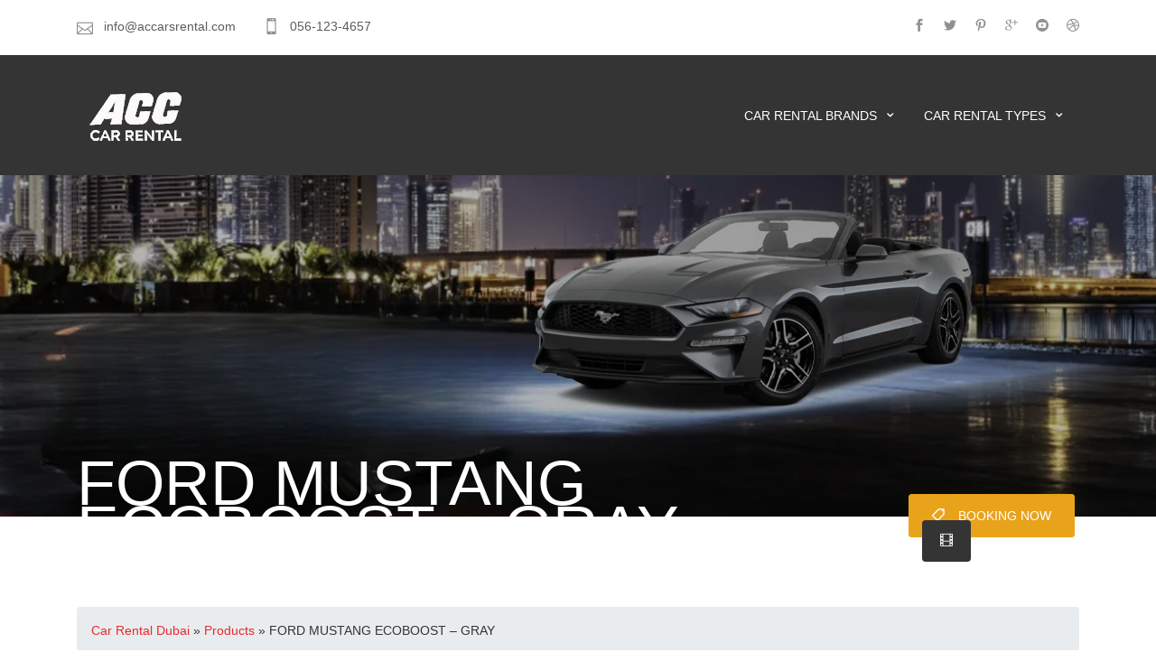

--- FILE ---
content_type: text/html; charset=UTF-8
request_url: https://accarsrental.com/rental-car/ford-mustang-ecoboost-gray/
body_size: 37049
content:
<!DOCTYPE html><html lang="en-US" ><head><script data-no-optimize="1">var litespeed_docref=sessionStorage.getItem("litespeed_docref");litespeed_docref&&(Object.defineProperty(document,"referrer",{get:function(){return litespeed_docref}}),sessionStorage.removeItem("litespeed_docref"));</script> <meta http-equiv="Content-Type" content="text/html; charset=UTF-8" /><link rel="profile" href="//gmpg.org/xfn/11"><link rel="pingback" href="https://accarsrental.com/xmlrpc.php"><meta http-equiv="X-UA-Compatible" content="IE=edge"><meta name="viewport" content="width=device-width, initial-scale=1, shrink-to-fit=no"/><meta name='robots' content='index, follow, max-image-preview:large, max-snippet:-1, max-video-preview:-1' /><title>FORD MUSTANG ECOBOOST – GRAY - AC Car Rental</title><meta name="description" content="Experience the thrill of driving the 2021 Ford Mustang Ecoboost. This gray convertible sports car, with its turbocharged engine and iconic design, offers an exhilarating driving experience." /><link rel="canonical" href="https://accarsrental.com/rental-car/ford-mustang-ecoboost-gray/" /><meta property="og:locale" content="en_US" /><meta property="og:type" content="product" /><meta property="og:title" content="FORD MUSTANG ECOBOOST – GRAY" /><meta property="og:description" content="Experience the thrill of driving the 2021 Ford Mustang Ecoboost. This gray convertible sports car, with its turbocharged engine and iconic design, offers an exhilarating driving experience." /><meta property="og:url" content="https://accarsrental.com/rental-car/ford-mustang-ecoboost-gray/" /><meta property="og:site_name" content="AC Car Rental" /><meta property="article:modified_time" content="2023-09-26T21:15:00+00:00" /><meta property="og:image" content="https://accarsrental.com/wp-content/uploads/2023/09/FORD-MUSTANG-ECOBOOST-–-GRAY.png" /><meta property="og:image:width" content="1068" /><meta property="og:image:height" content="808" /><meta property="og:image:type" content="image/png" /><meta name="twitter:card" content="summary_large_image" /><meta name="twitter:label1" content="Price" /><meta name="twitter:data1" content="&#x62f;.&#x625;550.00" /><meta name="twitter:label2" content="Availability" /><meta name="twitter:data2" content="In stock" /> <script type="application/ld+json" class="yoast-schema-graph">{"@context":"https://schema.org","@graph":[{"@type":["WebPage","ItemPage"],"@id":"https://accarsrental.com/rental-car/ford-mustang-ecoboost-gray/","url":"https://accarsrental.com/rental-car/ford-mustang-ecoboost-gray/","name":"FORD MUSTANG ECOBOOST – GRAY - AC Car Rental","isPartOf":{"@id":"https://accarsrental.com/#website"},"primaryImageOfPage":{"@id":"https://accarsrental.com/rental-car/ford-mustang-ecoboost-gray/#primaryimage"},"image":{"@id":"https://accarsrental.com/rental-car/ford-mustang-ecoboost-gray/#primaryimage"},"thumbnailUrl":"https://accarsrental.com/wp-content/uploads/2023/09/FORD-MUSTANG-ECOBOOST-–-GRAY.png","datePublished":"2023-09-26T21:06:42+00:00","dateModified":"2023-09-26T21:15:00+00:00","breadcrumb":{"@id":"https://accarsrental.com/rental-car/ford-mustang-ecoboost-gray/#breadcrumb"},"inLanguage":"en-US","potentialAction":[{"@type":"ReadAction","target":["https://accarsrental.com/rental-car/ford-mustang-ecoboost-gray/"]}]},{"@type":"ImageObject","inLanguage":"en-US","@id":"https://accarsrental.com/rental-car/ford-mustang-ecoboost-gray/#primaryimage","url":"https://accarsrental.com/wp-content/uploads/2023/09/FORD-MUSTANG-ECOBOOST-–-GRAY.png","contentUrl":"https://accarsrental.com/wp-content/uploads/2023/09/FORD-MUSTANG-ECOBOOST-–-GRAY.png","width":1068,"height":808},{"@type":"BreadcrumbList","@id":"https://accarsrental.com/rental-car/ford-mustang-ecoboost-gray/#breadcrumb","itemListElement":[{"@type":"ListItem","position":1,"name":"Car Rental Dubai","item":"https://accarsrental.com/"},{"@type":"ListItem","position":2,"name":"Products","item":"https://accarsrental.com/shop/"},{"@type":"ListItem","position":3,"name":"FORD MUSTANG ECOBOOST – GRAY"}]},{"@type":"WebSite","@id":"https://accarsrental.com/#website","url":"https://accarsrental.com/","name":"AC Car Rental","description":"Cheap Car Rental Dubai","publisher":{"@id":"https://accarsrental.com/#organization"},"potentialAction":[{"@type":"SearchAction","target":{"@type":"EntryPoint","urlTemplate":"https://accarsrental.com/?s={search_term_string}"},"query-input":{"@type":"PropertyValueSpecification","valueRequired":true,"valueName":"search_term_string"}}],"inLanguage":"en-US"},{"@type":"Organization","@id":"https://accarsrental.com/#organization","name":"Ac Cars Rental","alternateName":"Cars rental in Dubai","url":"https://accarsrental.com/","logo":{"@type":"ImageObject","inLanguage":"en-US","@id":"https://accarsrental.com/#/schema/logo/image/","url":"https://accarsrental.com/wp-content/uploads/2023/09/ACC-Car-Rental.png","contentUrl":"https://accarsrental.com/wp-content/uploads/2023/09/ACC-Car-Rental.png","width":130,"height":79,"caption":"Ac Cars Rental"},"image":{"@id":"https://accarsrental.com/#/schema/logo/image/"}}]}</script> <meta property="product:brand" content="Ford" /><meta property="product:price:amount" content="550.00" /><meta property="product:price:currency" content="AED" /><meta property="og:availability" content="instock" /><meta property="product:availability" content="instock" /><meta property="product:condition" content="new" /><link rel='dns-prefetch' href='//fonts.googleapis.com' /><link rel="alternate" type="application/rss+xml" title="AC Car Rental &raquo; Feed" href="https://accarsrental.com/feed/" /><link rel="alternate" type="application/rss+xml" title="AC Car Rental &raquo; Comments Feed" href="https://accarsrental.com/comments/feed/" /><link rel="alternate" type="application/rss+xml" title="AC Car Rental &raquo; FORD MUSTANG ECOBOOST – GRAY Comments Feed" href="https://accarsrental.com/rental-car/ford-mustang-ecoboost-gray/feed/" /><link rel="alternate" title="oEmbed (JSON)" type="application/json+oembed" href="https://accarsrental.com/wp-json/oembed/1.0/embed?url=https%3A%2F%2Faccarsrental.com%2Frental-car%2Fford-mustang-ecoboost-gray%2F" /><link rel="alternate" title="oEmbed (XML)" type="text/xml+oembed" href="https://accarsrental.com/wp-json/oembed/1.0/embed?url=https%3A%2F%2Faccarsrental.com%2Frental-car%2Fford-mustang-ecoboost-gray%2F&#038;format=xml" /> <script type="litespeed/javascript">var date_format='Y-m-d';var time_format='H:i'</script> <style id='wp-img-auto-sizes-contain-inline-css'>img:is([sizes=auto i],[sizes^="auto," i]){contain-intrinsic-size:3000px 1500px}
/*# sourceURL=wp-img-auto-sizes-contain-inline-css */</style><style id="litespeed-ccss">ul{box-sizing:border-box}:root{--wp--preset--font-size--normal:16px;--wp--preset--font-size--huge:42px}body{--wp--preset--color--black:#000;--wp--preset--color--cyan-bluish-gray:#abb8c3;--wp--preset--color--white:#fff;--wp--preset--color--pale-pink:#f78da7;--wp--preset--color--vivid-red:#cf2e2e;--wp--preset--color--luminous-vivid-orange:#ff6900;--wp--preset--color--luminous-vivid-amber:#fcb900;--wp--preset--color--light-green-cyan:#7bdcb5;--wp--preset--color--vivid-green-cyan:#00d084;--wp--preset--color--pale-cyan-blue:#8ed1fc;--wp--preset--color--vivid-cyan-blue:#0693e3;--wp--preset--color--vivid-purple:#9b51e0;--wp--preset--gradient--vivid-cyan-blue-to-vivid-purple:linear-gradient(135deg,rgba(6,147,227,1) 0%,#9b51e0 100%);--wp--preset--gradient--light-green-cyan-to-vivid-green-cyan:linear-gradient(135deg,#7adcb4 0%,#00d082 100%);--wp--preset--gradient--luminous-vivid-amber-to-luminous-vivid-orange:linear-gradient(135deg,rgba(252,185,0,1) 0%,rgba(255,105,0,1) 100%);--wp--preset--gradient--luminous-vivid-orange-to-vivid-red:linear-gradient(135deg,rgba(255,105,0,1) 0%,#cf2e2e 100%);--wp--preset--gradient--very-light-gray-to-cyan-bluish-gray:linear-gradient(135deg,#eee 0%,#a9b8c3 100%);--wp--preset--gradient--cool-to-warm-spectrum:linear-gradient(135deg,#4aeadc 0%,#9778d1 20%,#cf2aba 40%,#ee2c82 60%,#fb6962 80%,#fef84c 100%);--wp--preset--gradient--blush-light-purple:linear-gradient(135deg,#ffceec 0%,#9896f0 100%);--wp--preset--gradient--blush-bordeaux:linear-gradient(135deg,#fecda5 0%,#fe2d2d 50%,#6b003e 100%);--wp--preset--gradient--luminous-dusk:linear-gradient(135deg,#ffcb70 0%,#c751c0 50%,#4158d0 100%);--wp--preset--gradient--pale-ocean:linear-gradient(135deg,#fff5cb 0%,#b6e3d4 50%,#33a7b5 100%);--wp--preset--gradient--electric-grass:linear-gradient(135deg,#caf880 0%,#71ce7e 100%);--wp--preset--gradient--midnight:linear-gradient(135deg,#020381 0%,#2874fc 100%);--wp--preset--font-size--small:13px;--wp--preset--font-size--medium:20px;--wp--preset--font-size--large:36px;--wp--preset--font-size--x-large:42px;--wp--preset--spacing--20:.44rem;--wp--preset--spacing--30:.67rem;--wp--preset--spacing--40:1rem;--wp--preset--spacing--50:1.5rem;--wp--preset--spacing--60:2.25rem;--wp--preset--spacing--70:3.38rem;--wp--preset--spacing--80:5.06rem;--wp--preset--shadow--natural:6px 6px 9px rgba(0,0,0,.2);--wp--preset--shadow--deep:12px 12px 50px rgba(0,0,0,.4);--wp--preset--shadow--sharp:6px 6px 0px rgba(0,0,0,.2);--wp--preset--shadow--outlined:6px 6px 0px -3px rgba(255,255,255,1),6px 6px rgba(0,0,0,1);--wp--preset--shadow--crisp:6px 6px 0px rgba(0,0,0,1)}:root{--woocommerce:#7f54b3;--wc-green:#7ad03a;--wc-red:#a00;--wc-orange:#ffba00;--wc-blue:#2ea2cc;--wc-primary:#7f54b3;--wc-primary-text:#fff;--wc-secondary:#e9e6ed;--wc-secondary-text:#515151;--wc-highlight:#b3af54;--wc-highligh-text:#fff;--wc-content-bg:#fff;--wc-subtext:#767676}.woocommerce img,.woocommerce-page img{height:auto;max-width:100%}@media only screen and (max-width:768px){:root{--woocommerce:#7f54b3;--wc-green:#7ad03a;--wc-red:#a00;--wc-orange:#ffba00;--wc-blue:#2ea2cc;--wc-primary:#7f54b3;--wc-primary-text:#fff;--wc-secondary:#e9e6ed;--wc-secondary-text:#515151;--wc-highlight:#b3af54;--wc-highligh-text:#fff;--wc-content-bg:#fff;--wc-subtext:#767676}}:root{--woocommerce:#7f54b3;--wc-green:#7ad03a;--wc-red:#a00;--wc-orange:#ffba00;--wc-blue:#2ea2cc;--wc-primary:#7f54b3;--wc-primary-text:#fff;--wc-secondary:#e9e6ed;--wc-secondary-text:#515151;--wc-highlight:#b3af54;--wc-highligh-text:#fff;--wc-content-bg:#fff;--wc-subtext:#767676}.woocommerce .woocommerce-breadcrumb{margin:0 0 1em;padding:0}.woocommerce .woocommerce-breadcrumb:after,.woocommerce .woocommerce-breadcrumb:before{content:" ";display:table}.woocommerce .woocommerce-breadcrumb:after{clear:both}.woocommerce #review_form #respond p{margin:0 0 10px}.woocommerce #review_form #respond .form-submit input{left:auto}.woocommerce #review_form #respond textarea{box-sizing:border-box;width:100%}:root{--blue:#007bff;--indigo:#6610f2;--purple:#6f42c1;--pink:#e83e8c;--red:#dc3545;--orange:#fd7e14;--yellow:#ffc107;--green:#28a745;--teal:#20c997;--cyan:#17a2b8;--white:#fff;--gray:#6c757d;--gray-dark:#343a40;--primary:#007bff;--secondary:#6c757d;--success:#28a745;--info:#17a2b8;--warning:#ffc107;--danger:#dc3545;--light:#f8f9fa;--dark:#343a40;--breakpoint-xs:0;--breakpoint-sm:576px;--breakpoint-md:768px;--breakpoint-lg:992px;--breakpoint-xl:1200px;--font-family-sans-serif:-apple-system,BlinkMacSystemFont,"Segoe UI",Roboto,"Helvetica Neue",Arial,sans-serif,"Apple Color Emoji","Segoe UI Emoji","Segoe UI Symbol";--font-family-monospace:SFMono-Regular,Menlo,Monaco,Consolas,"Liberation Mono","Courier New",monospace}*,:after,:before{box-sizing:border-box}html{font-family:sans-serif;line-height:1.15;-webkit-text-size-adjust:100%;-ms-text-size-adjust:100%;-ms-overflow-style:scrollbar}@-ms-viewport{width:device-width}header,nav,section{display:block}body{margin:0;font-family:-apple-system,BlinkMacSystemFont,"Segoe UI",Roboto,"Helvetica Neue",Arial,sans-serif,"Apple Color Emoji","Segoe UI Emoji","Segoe UI Symbol";font-size:1rem;font-weight:400;line-height:1.5;color:#212529;text-align:left;background-color:#fff}h1{margin-top:0;margin-bottom:.5rem}p{margin-top:0;margin-bottom:1rem}ul{margin-top:0;margin-bottom:1rem}ul ul{margin-bottom:0}a{color:#007bff;text-decoration:none;background-color:transparent;-webkit-text-decoration-skip:objects}img{vertical-align:middle;border-style:none}label{display:inline-block;margin-bottom:.5rem}button{border-radius:0}button,input,textarea{margin:0;font-family:inherit;font-size:inherit;line-height:inherit}button,input{overflow:visible}button{text-transform:none}button,html [type=button]{-webkit-appearance:button}[type=button]::-moz-focus-inner,button::-moz-focus-inner{padding:0;border-style:none}input[type=radio]{box-sizing:border-box;padding:0}textarea{overflow:auto;resize:vertical}::-webkit-file-upload-button{font:inherit;-webkit-appearance:button}h1{margin-bottom:.5rem;font-family:inherit;font-weight:500;line-height:1.2;color:inherit}h1{font-size:2.5rem}.container{width:100%;padding-right:15px;padding-left:15px;margin-right:auto;margin-left:auto}@media (min-width:576px){.container{max-width:540px}}@media (min-width:768px){.container{max-width:720px}}@media (min-width:992px){.container{max-width:960px}}@media (min-width:1200px){.container{max-width:1140px}}.row{display:-ms-flexbox;display:flex;-ms-flex-wrap:wrap;flex-wrap:wrap;margin-right:-15px;margin-left:-15px}.col-md-12{position:relative;width:100%;min-height:1px;padding-right:15px;padding-left:15px}@media (min-width:768px){.col-md-12{-ms-flex:0 0 100%;flex:0 0 100%;max-width:100%}}.form-inline{display:-ms-flexbox;display:flex;-ms-flex-flow:row wrap;flex-flow:row wrap;-ms-flex-align:center;align-items:center}.collapse:not(.show){display:none}.dropdown{position:relative}.dropdown-toggle:after{display:inline-block;width:0;height:0;margin-left:.255em;vertical-align:.255em;content:"";border-top:.3em solid;border-right:.3em solid transparent;border-bottom:0;border-left:.3em solid transparent}.dropdown-menu{position:absolute;top:100%;left:0;z-index:1000;display:none;float:left;min-width:10rem;padding:.5rem 0;margin:.125rem 0 0;font-size:1rem;color:#212529;text-align:left;list-style:none;background-color:#fff;background-clip:padding-box;border:1px solid rgba(0,0,0,.15);border-radius:.25rem}.nav-link{display:block;padding:.5rem 1rem}.navbar{position:relative;display:-ms-flexbox;display:flex;-ms-flex-wrap:wrap;flex-wrap:wrap;-ms-flex-align:center;align-items:center;-ms-flex-pack:justify;justify-content:space-between;padding:.5rem 1rem}.navbar-brand{display:inline-block;padding-top:.3125rem;padding-bottom:.3125rem;margin-right:1rem;font-size:1.25rem;line-height:inherit;white-space:nowrap}.navbar-nav{display:-ms-flexbox;display:flex;-ms-flex-direction:column;flex-direction:column;padding-left:0;margin-bottom:0;list-style:none}.navbar-nav .nav-link{padding-right:0;padding-left:0}.navbar-nav .dropdown-menu{position:static;float:none}.navbar-collapse{-ms-flex-preferred-size:100%;flex-basis:100%;-ms-flex-positive:1;flex-grow:1;-ms-flex-align:center;align-items:center}.navbar-toggler{padding:.25rem .75rem;font-size:1.25rem;line-height:1;background-color:transparent;border:1px solid transparent;border-radius:.25rem}.navbar-toggler-icon{display:inline-block;width:1.5em;height:1.5em;vertical-align:middle;content:"";background:no-repeat center center;background-size:100% 100%}@media (min-width:992px){.navbar-expand-lg{-ms-flex-flow:row nowrap;flex-flow:row nowrap;-ms-flex-pack:start;justify-content:flex-start}.navbar-expand-lg .navbar-nav{-ms-flex-direction:row;flex-direction:row}.navbar-expand-lg .navbar-nav .dropdown-menu{position:absolute}.navbar-expand-lg .navbar-nav .nav-link{padding-right:.5rem;padding-left:.5rem}.navbar-expand-lg .navbar-collapse{display:-ms-flexbox!important;display:flex!important;-ms-flex-preferred-size:auto;flex-basis:auto}.navbar-expand-lg .navbar-toggler{display:none}}.breadcrumb{display:-ms-flexbox;display:flex;-ms-flex-wrap:wrap;flex-wrap:wrap;padding:.75rem 1rem;margin-bottom:1rem;list-style:none;background-color:#e9ecef;border-radius:.25rem}.d-none{display:none!important}.d-inline{display:inline!important}.d-block{display:block!important}@media (min-width:768px){.d-md-flex{display:-ms-flexbox!important;display:flex!important}}@media (min-width:992px){.d-lg-none{display:none!important}.d-lg-block{display:block!important}}@media (min-width:768px){.justify-content-md-between{-ms-flex-pack:justify!important;justify-content:space-between!important}}.py-0{padding-top:0!important}.px-0{padding-right:0!important}.py-0{padding-bottom:0!important}.px-0{padding-left:0!important}.ml-auto{margin-left:auto!important}.text-right{text-align:right!important}:root{--fc-daygrid-event-dot-width:8px;--fc-list-event-dot-width:10px;--fc-list-event-hover-bg-color:#f5f5f5}.arrow_carrot-down,.icon_mobile,.icon_mail_alt,.icon_tag_alt,.icon_film,.social_facebook,.social_twitter,.social_pinterest,.social_googleplus,.social_dribbble,.social_youtube_circle{font-family:'ElegantIcons';speak:none;font-style:normal;font-weight:400;font-variant:normal;text-transform:none;line-height:1;-webkit-font-smoothing:antialiased}.arrow_carrot-down:before{content:""}.icon_mobile:before{content:"\e00b"}.icon_mail_alt:before{content:"\e010"}.icon_tag_alt:before{content:"\e017"}.icon_film:before{content:"\e024"}.social_facebook:before{content:"\e093"}.social_twitter:before{content:"\e094"}.social_pinterest:before{content:"\e095"}.social_googleplus:before{content:"\e096"}.social_dribbble:before{content:"\e09b"}.social_youtube_circle:before{content:"\e0ba"}body{-webkit-font-smoothing:antialiased;-moz-osx-font-smoothing:grayscale}body,button,input,textarea{color:#333}img{max-width:100%;height:auto}ul{margin:0;padding:0 0 0 15px}ul{list-style-type:square}ul li{display:list-item;text-align:-webkit-match-parent}h1{clear:both;font-weight:500;margin:36px 0 12px}h1{font-size:33px;font-size:2.0625rem;line-height:1.2727272727;margin-top:1.696969697em;margin-bottom:.8484848485em}.ovatheme_container_wide{background:#fff}.widget ul{list-style-type:none;margin-left:0;padding-left:0}.widget a{color:#5c5c5c}#commentform input,#commentform textarea{font-size:14px}.ovatheme_header_default .ova_menu{background-color:#343434}.ova_menu .navbar-toggler{border:1px solid #fff}.ova_menu .navbar-toggler-icon{display:block;width:20px;height:1px;margin:5px 0;background:#fff}.ovatheme_header_default .navbar-brand{color:#fff}.ovatheme_header_default nav.navbar{margin-bottom:0}.ovatheme_header_default nav.navbar li>a{text-transform:uppercase;color:#fff;font-weight:500;padding:52px 15px}nav.navbar li ul.dropdown-menu li>a,.ovatheme_header_default nav.navbar li ul.dropdown-menu li>a{padding:10px 15px}.ovatheme_header_default ul.dropdown-menu li a{color:#343434}@media (max-width:990.99px){.ovatheme_header_default nav.navbar li a{padding:10px 15px 10px 0}}@media (max-width:767px){.ovatheme_header_default nav.navbar li a{padding:10px 15px 10px 0}.ovatheme_header_default .navbar-brand{padding-top:15px;padding-bottom:15px}}nav.navbar li.dropdown ul.dropdown-menu{position:absolute;right:0;z-index:-1;background-color:#fff;visibility:hidden;display:block;opacity:0;top:110%;padding:0;margin:0}@media (max-width:991.98px){nav.navbar li.dropdown ul.dropdown-menu{padding:0;padding-left:25px;display:none}nav.navbar li.dropdown ul.dropdown-menu li{border:none}nav.navbar li.dropdown ul.dropdown-menu li a{padding-left:0;padding-right:0}nav.navbar ul.dropdown-menu>li>a:before{display:none}}.ovatheme_header_default .ova_menu ul.navbar-nav>li>a{padding-right:30px!important}@media (max-width:1199.98px){.ovatheme_header_default .ova_menu ul.navbar-nav>li>a{padding-right:15px!important}}.ova_menu ul.navbar-nav li.dropdown ul.dropdown-menu{min-width:16rem}.elementor-default .ova_menu ul.navbar-nav li.dropdown ul.dropdown-menu{min-width:12rem}.woocommerce .woocommerce-breadcrumb{margin-bottom:0}html,body{overflow-x:hidden;max-width:100%}body{font-size:14px;font-weight:400;color:#343434;line-height:2em}p{line-height:23px}.woocommerce input{height:40px;border:1px solid #dbdbdb;border-radius:4px;padding-left:5px}.ireca_btn{border:1px solid #c2c2c2;padding:15px 35px;border-radius:4px;line-height:18px}i:before{margin-left:0!important}.header_m{margin-bottom:60px;display:inline-block;clear:both;width:100%;z-index:999;position:relative}.ovatheme_woo_nosidebar{margin-bottom:90px}.ova_menu ul.navbar-nav li>a{color:#fff;text-transform:uppercase;font-weight:500;padding-left:15px!important;padding-right:15px!important}.ova_menu ul.dropdown-menu li a{color:#000}ul.ireca_socials{list-style:none;margin:0;padding:0}ul.ireca_socials li{list-style:none}ul.ireca_socials li a{padding:0 10px;color:#909090}ul.ireca_socials li:last-child a{padding-right:0}ul.ireca_socials li:first-child a{padding-left:0}.ireca_info{margin-right:30px;color:#909090;display:inline-flex;align-items:center}.ireca_info i{padding-right:12px;font-size:18px}@media (max-width:767.99px){.ireca_info{display:block}}.dropdown-menu{border:none;border-radius:0;font-size:14px}.dropdown-menu li{border-bottom:1px solid #efefef}.heading_page{position:relative}.bg_header .ova-page-section{margin-top:100px}.bg_overlay_header{position:relative;background-color:#000;opacity:.3;position:absolute;top:0;left:0;width:100%;height:100%}.header_img{min-height:385px;position:relative;background-position:center top!important;background-size:cover!important;background-repeat:no-repeat!important;display:flex;align-items:center;justify-content:space-around}.header_img.header_default{min-height:510px;margin-top:-192px;padding-top:92px}.header_img .heading_page{text-align:center;color:#fff}nav.woocommerce-breadcrumb{position:relative;z-index:2;font-size:14px;color:#343434}nav.woocommerce-breadcrumb a{color:#343434;font-size:14px}@media (max-width:991.98px){.header_img{min-height:310px!important}.header_img.header_default{margin-top:-60px;padding-top:0}}@media (max-width:767.98px){.header_img{min-height:210px!important}.single-product .header_img{min-height:260px!important}.heading_page{text-align:center;color:#fff;position:relative}}.ova_menu ul.navbar-nav .dropdown-toggle:after{content:"";border:none;font-family:'ElegantIcons';margin-left:3px;vertical-align:baseline;color:#888;font-weight:600}.ova_menu ul.navbar-nav>li>a{padding-right:40px!important}.ovatheme_header_default .top{background-color:#fff;padding:15px 0}.ovatheme_header_default .top .top_left{color:#909090;font-size:14px}.ovatheme_header_default .ova_menu{position:relative;z-index:99}.ovatheme_header_default.bg_header{position:relative}.ovatheme_header_default.bg_header .ova_menu{position:relative;width:100%;height:100%;background-color:rgba(0,0,0,.7)}@media (max-width:991.98px){.ova_menu nav.navbar{padding:15px 0!important}.ova_menu nav.navbar ul.navbar-nav li>a{padding:10px 0!important}}nav.navbar ul.navbar-nav li button.dropdown-toggle{display:none}nav.navbar ul.navbar-nav li button.dropdown-toggle:after{display:none}@media (max-width:991px){nav.navbar ul.navbar-nav li ul{display:none}nav.navbar ul.navbar-nav li a.dropdown-toggle:after{display:none}nav.navbar ul.navbar-nav li button.dropdown-toggle{display:block;position:absolute;right:0;top:8px;background:0 0;color:#fff;border:1px solid #fff;box-shadow:none;padding:3px 10px;text-align:center;margin:0 auto}nav.navbar ul.navbar-nav li button.dropdown-toggle i{text-align:center;margin:0 auto;display:inline-block;position:relative}}.woo_rent_top{display:flex;justify-content:space-between;align-items:center;margin-bottom:50px}.woo_rent_top h1.product_title{margin-top:0;font-size:70px;font-weight:500;line-height:50px}.woo_rent_top nav.woocommerce-breadcrumb{margin-bottom:22px}.woo_rent_top nav.woocommerce-breadcrumb a{font-size:14px;font-weight:400}.woo_rent_top .booking_btn{color:#fff;background-color:#e9a31b;border-color:#e9a31b;text-transform:uppercase;font-size:14px;font-weight:500;padding:15px 25px}.woo_rent_top .booking_btn i{padding-right:15px;font-weight:700}.woo_rent_top .video_product{background-color:#343434;color:#fff;padding:15px 20px;border-radius:4px;margin-left:15px}.woo_rent_top.bg_header{margin-top:-230px;margin-bottom:133px;position:relative;z-index:22}.woo_rent_top.bg_header h1.product_title{color:#fff;margin-bottom:0}.woo_rent_top.bg_header nav.woocommerce-breadcrumb{color:#fff}.woo_rent_top.bg_header nav.woocommerce-breadcrumb a{color:#fff}@media (max-width:1199.98px){.woo_rent_top h1.product_title{font-size:60px;line-height:40px}}@media (max-width:991.98px){.woo_rent_top h1.product_title{font-size:40px;line-height:30px}}@media (max-width:767.98px){.woo_rent_top{flex-direction:column;align-items:flex-start}.woo_rent_top h1.product_title{font-size:30px;line-height:20px}.woo_rent_top .left{margin-bottom:40px}.woo_rent_top.bg_header{margin-top:-290px}}.comment-form-rating label{display:none}.woocommerce #review_form #respond textarea{border:1px solid #dbdbdb;border-radius:4px;padding:5px}.woocommerce #review_form #respond .form-submit input{text-transform:uppercase;color:#fff;background-color:#e9a31b;padding:18px 90px;border:none;border-radius:4px;font-weight:500;margin-top:10px;height:50px}.ovacrs-deposit input[type=radio]{display:none}body{font-family:Poppins,sans-serif}.woo_rent_top h1.product_title{font-family:Teko,sans-serif}a{color:#e82930}.woo_rent_top .booking_btn,.woocommerce #review_form #respond .form-submit input{background-color:#e9a31b}.woo_rent_top .booking_btn{border-color:#e9a31b}.ovatheme_header_default .ova_menu{background-color:#34343401}.ovatheme_header_default .ova_menu ul li a,.ovatheme_header_default .ova_menu ul.navbar-nav .dropdown-toggle:after{color:#fff}.ovatheme_header_default nav.navbar li.dropdown ul.dropdown-menu{background-color:#fff}.ovatheme_header_default .ova_menu ul.dropdown-menu li a{color:#343434}@media (max-width:991px){.ovatheme_header_default nav.navbar li.dropdown ul.dropdown-menu{background-color:#343434}.ovatheme_header_default .ova_menu ul.dropdown-menu li a{color:#fff}}.ovatheme_header_default.bg_header .ova_menu{background-color:#34343401}.ovatheme_header_default.bg_header .ova_menu ul li a,.ovatheme_header_default.bg_header .ova_menu ul.navbar-nav .dropdown-toggle:after{color:#fff}.ovatheme_header_default.bg_header nav.navbar li.dropdown ul.dropdown-menu{background-color:#fff}.ovatheme_header_default.bg_header .ova_menu ul.dropdown-menu li a{color:#343434}@media (max-width:991px){.ovatheme_header_default.bg_header nav.navbar li.dropdown ul.dropdown-menu{background-color:#34343401}.ovatheme_header_default.bg_header .ova_menu ul.dropdown-menu li a{color:#fff}}.ova_menu ul.navbar-nav .dropdown-toggle:after{color:#343434}</style><link rel="preload" data-asynced="1" data-optimized="2" as="style" onload="this.onload=null;this.rel='stylesheet'" href="https://accarsrental.com/wp-content/litespeed/ucss/5274438a8982917975a4c5555eb0d53a.css?ver=5fe60" /><script data-optimized="1" type="litespeed/javascript" data-src="https://accarsrental.com/wp-content/plugins/litespeed-cache/assets/js/css_async.min.js"></script> <style id='wp-emoji-styles-inline-css'>img.wp-smiley, img.emoji {
		display: inline !important;
		border: none !important;
		box-shadow: none !important;
		height: 1em !important;
		width: 1em !important;
		margin: 0 0.07em !important;
		vertical-align: -0.1em !important;
		background: none !important;
		padding: 0 !important;
	}
/*# sourceURL=wp-emoji-styles-inline-css */</style><style id='classic-theme-styles-inline-css'>/*! This file is auto-generated */
.wp-block-button__link{color:#fff;background-color:#32373c;border-radius:9999px;box-shadow:none;text-decoration:none;padding:calc(.667em + 2px) calc(1.333em + 2px);font-size:1.125em}.wp-block-file__button{background:#32373c;color:#fff;text-decoration:none}
/*# sourceURL=/wp-includes/css/classic-themes.min.css */</style><style id='global-styles-inline-css'>:root{--wp--preset--aspect-ratio--square: 1;--wp--preset--aspect-ratio--4-3: 4/3;--wp--preset--aspect-ratio--3-4: 3/4;--wp--preset--aspect-ratio--3-2: 3/2;--wp--preset--aspect-ratio--2-3: 2/3;--wp--preset--aspect-ratio--16-9: 16/9;--wp--preset--aspect-ratio--9-16: 9/16;--wp--preset--color--black: #000000;--wp--preset--color--cyan-bluish-gray: #abb8c3;--wp--preset--color--white: #ffffff;--wp--preset--color--pale-pink: #f78da7;--wp--preset--color--vivid-red: #cf2e2e;--wp--preset--color--luminous-vivid-orange: #ff6900;--wp--preset--color--luminous-vivid-amber: #fcb900;--wp--preset--color--light-green-cyan: #7bdcb5;--wp--preset--color--vivid-green-cyan: #00d084;--wp--preset--color--pale-cyan-blue: #8ed1fc;--wp--preset--color--vivid-cyan-blue: #0693e3;--wp--preset--color--vivid-purple: #9b51e0;--wp--preset--gradient--vivid-cyan-blue-to-vivid-purple: linear-gradient(135deg,rgb(6,147,227) 0%,rgb(155,81,224) 100%);--wp--preset--gradient--light-green-cyan-to-vivid-green-cyan: linear-gradient(135deg,rgb(122,220,180) 0%,rgb(0,208,130) 100%);--wp--preset--gradient--luminous-vivid-amber-to-luminous-vivid-orange: linear-gradient(135deg,rgb(252,185,0) 0%,rgb(255,105,0) 100%);--wp--preset--gradient--luminous-vivid-orange-to-vivid-red: linear-gradient(135deg,rgb(255,105,0) 0%,rgb(207,46,46) 100%);--wp--preset--gradient--very-light-gray-to-cyan-bluish-gray: linear-gradient(135deg,rgb(238,238,238) 0%,rgb(169,184,195) 100%);--wp--preset--gradient--cool-to-warm-spectrum: linear-gradient(135deg,rgb(74,234,220) 0%,rgb(151,120,209) 20%,rgb(207,42,186) 40%,rgb(238,44,130) 60%,rgb(251,105,98) 80%,rgb(254,248,76) 100%);--wp--preset--gradient--blush-light-purple: linear-gradient(135deg,rgb(255,206,236) 0%,rgb(152,150,240) 100%);--wp--preset--gradient--blush-bordeaux: linear-gradient(135deg,rgb(254,205,165) 0%,rgb(254,45,45) 50%,rgb(107,0,62) 100%);--wp--preset--gradient--luminous-dusk: linear-gradient(135deg,rgb(255,203,112) 0%,rgb(199,81,192) 50%,rgb(65,88,208) 100%);--wp--preset--gradient--pale-ocean: linear-gradient(135deg,rgb(255,245,203) 0%,rgb(182,227,212) 50%,rgb(51,167,181) 100%);--wp--preset--gradient--electric-grass: linear-gradient(135deg,rgb(202,248,128) 0%,rgb(113,206,126) 100%);--wp--preset--gradient--midnight: linear-gradient(135deg,rgb(2,3,129) 0%,rgb(40,116,252) 100%);--wp--preset--font-size--small: 13px;--wp--preset--font-size--medium: 20px;--wp--preset--font-size--large: 36px;--wp--preset--font-size--x-large: 42px;--wp--preset--spacing--20: 0.44rem;--wp--preset--spacing--30: 0.67rem;--wp--preset--spacing--40: 1rem;--wp--preset--spacing--50: 1.5rem;--wp--preset--spacing--60: 2.25rem;--wp--preset--spacing--70: 3.38rem;--wp--preset--spacing--80: 5.06rem;--wp--preset--shadow--natural: 6px 6px 9px rgba(0, 0, 0, 0.2);--wp--preset--shadow--deep: 12px 12px 50px rgba(0, 0, 0, 0.4);--wp--preset--shadow--sharp: 6px 6px 0px rgba(0, 0, 0, 0.2);--wp--preset--shadow--outlined: 6px 6px 0px -3px rgb(255, 255, 255), 6px 6px rgb(0, 0, 0);--wp--preset--shadow--crisp: 6px 6px 0px rgb(0, 0, 0);}:where(.is-layout-flex){gap: 0.5em;}:where(.is-layout-grid){gap: 0.5em;}body .is-layout-flex{display: flex;}.is-layout-flex{flex-wrap: wrap;align-items: center;}.is-layout-flex > :is(*, div){margin: 0;}body .is-layout-grid{display: grid;}.is-layout-grid > :is(*, div){margin: 0;}:where(.wp-block-columns.is-layout-flex){gap: 2em;}:where(.wp-block-columns.is-layout-grid){gap: 2em;}:where(.wp-block-post-template.is-layout-flex){gap: 1.25em;}:where(.wp-block-post-template.is-layout-grid){gap: 1.25em;}.has-black-color{color: var(--wp--preset--color--black) !important;}.has-cyan-bluish-gray-color{color: var(--wp--preset--color--cyan-bluish-gray) !important;}.has-white-color{color: var(--wp--preset--color--white) !important;}.has-pale-pink-color{color: var(--wp--preset--color--pale-pink) !important;}.has-vivid-red-color{color: var(--wp--preset--color--vivid-red) !important;}.has-luminous-vivid-orange-color{color: var(--wp--preset--color--luminous-vivid-orange) !important;}.has-luminous-vivid-amber-color{color: var(--wp--preset--color--luminous-vivid-amber) !important;}.has-light-green-cyan-color{color: var(--wp--preset--color--light-green-cyan) !important;}.has-vivid-green-cyan-color{color: var(--wp--preset--color--vivid-green-cyan) !important;}.has-pale-cyan-blue-color{color: var(--wp--preset--color--pale-cyan-blue) !important;}.has-vivid-cyan-blue-color{color: var(--wp--preset--color--vivid-cyan-blue) !important;}.has-vivid-purple-color{color: var(--wp--preset--color--vivid-purple) !important;}.has-black-background-color{background-color: var(--wp--preset--color--black) !important;}.has-cyan-bluish-gray-background-color{background-color: var(--wp--preset--color--cyan-bluish-gray) !important;}.has-white-background-color{background-color: var(--wp--preset--color--white) !important;}.has-pale-pink-background-color{background-color: var(--wp--preset--color--pale-pink) !important;}.has-vivid-red-background-color{background-color: var(--wp--preset--color--vivid-red) !important;}.has-luminous-vivid-orange-background-color{background-color: var(--wp--preset--color--luminous-vivid-orange) !important;}.has-luminous-vivid-amber-background-color{background-color: var(--wp--preset--color--luminous-vivid-amber) !important;}.has-light-green-cyan-background-color{background-color: var(--wp--preset--color--light-green-cyan) !important;}.has-vivid-green-cyan-background-color{background-color: var(--wp--preset--color--vivid-green-cyan) !important;}.has-pale-cyan-blue-background-color{background-color: var(--wp--preset--color--pale-cyan-blue) !important;}.has-vivid-cyan-blue-background-color{background-color: var(--wp--preset--color--vivid-cyan-blue) !important;}.has-vivid-purple-background-color{background-color: var(--wp--preset--color--vivid-purple) !important;}.has-black-border-color{border-color: var(--wp--preset--color--black) !important;}.has-cyan-bluish-gray-border-color{border-color: var(--wp--preset--color--cyan-bluish-gray) !important;}.has-white-border-color{border-color: var(--wp--preset--color--white) !important;}.has-pale-pink-border-color{border-color: var(--wp--preset--color--pale-pink) !important;}.has-vivid-red-border-color{border-color: var(--wp--preset--color--vivid-red) !important;}.has-luminous-vivid-orange-border-color{border-color: var(--wp--preset--color--luminous-vivid-orange) !important;}.has-luminous-vivid-amber-border-color{border-color: var(--wp--preset--color--luminous-vivid-amber) !important;}.has-light-green-cyan-border-color{border-color: var(--wp--preset--color--light-green-cyan) !important;}.has-vivid-green-cyan-border-color{border-color: var(--wp--preset--color--vivid-green-cyan) !important;}.has-pale-cyan-blue-border-color{border-color: var(--wp--preset--color--pale-cyan-blue) !important;}.has-vivid-cyan-blue-border-color{border-color: var(--wp--preset--color--vivid-cyan-blue) !important;}.has-vivid-purple-border-color{border-color: var(--wp--preset--color--vivid-purple) !important;}.has-vivid-cyan-blue-to-vivid-purple-gradient-background{background: var(--wp--preset--gradient--vivid-cyan-blue-to-vivid-purple) !important;}.has-light-green-cyan-to-vivid-green-cyan-gradient-background{background: var(--wp--preset--gradient--light-green-cyan-to-vivid-green-cyan) !important;}.has-luminous-vivid-amber-to-luminous-vivid-orange-gradient-background{background: var(--wp--preset--gradient--luminous-vivid-amber-to-luminous-vivid-orange) !important;}.has-luminous-vivid-orange-to-vivid-red-gradient-background{background: var(--wp--preset--gradient--luminous-vivid-orange-to-vivid-red) !important;}.has-very-light-gray-to-cyan-bluish-gray-gradient-background{background: var(--wp--preset--gradient--very-light-gray-to-cyan-bluish-gray) !important;}.has-cool-to-warm-spectrum-gradient-background{background: var(--wp--preset--gradient--cool-to-warm-spectrum) !important;}.has-blush-light-purple-gradient-background{background: var(--wp--preset--gradient--blush-light-purple) !important;}.has-blush-bordeaux-gradient-background{background: var(--wp--preset--gradient--blush-bordeaux) !important;}.has-luminous-dusk-gradient-background{background: var(--wp--preset--gradient--luminous-dusk) !important;}.has-pale-ocean-gradient-background{background: var(--wp--preset--gradient--pale-ocean) !important;}.has-electric-grass-gradient-background{background: var(--wp--preset--gradient--electric-grass) !important;}.has-midnight-gradient-background{background: var(--wp--preset--gradient--midnight) !important;}.has-small-font-size{font-size: var(--wp--preset--font-size--small) !important;}.has-medium-font-size{font-size: var(--wp--preset--font-size--medium) !important;}.has-large-font-size{font-size: var(--wp--preset--font-size--large) !important;}.has-x-large-font-size{font-size: var(--wp--preset--font-size--x-large) !important;}
:where(.wp-block-post-template.is-layout-flex){gap: 1.25em;}:where(.wp-block-post-template.is-layout-grid){gap: 1.25em;}
:where(.wp-block-term-template.is-layout-flex){gap: 1.25em;}:where(.wp-block-term-template.is-layout-grid){gap: 1.25em;}
:where(.wp-block-columns.is-layout-flex){gap: 2em;}:where(.wp-block-columns.is-layout-grid){gap: 2em;}
:root :where(.wp-block-pullquote){font-size: 1.5em;line-height: 1.6;}
/*# sourceURL=global-styles-inline-css */</style><style id='woocommerce-inline-inline-css'>.woocommerce form .form-row .required { visibility: visible; }
/*# sourceURL=woocommerce-inline-inline-css */</style><style id='ireca_style-inline-css'>body,
    .slide_info,
    slide_info_2,
    .slide_feature,
    .slider3_price .time,
    .ireca_service .content h3,
    .rental_item .ireca_btn.price .time,
    .rental_item .wrap_btn .btn_price .text,
    .ovacrs_heading2 h3 span,
    .ovacrs_heading2 .desc,
    .ovacrs_heading4 h3 span,
    .ovacrs_heading4 .desc,
    .woocommerce .related.products ul li h2.woocommerce-loop-product__title
    
    {
      font-family: Poppins, sans-serif;
    }

    .ireca_info2 .info .heading,
    .ireca-cart-wrapper.style2 .heading,
    .slide_info .price,
    .slide_info_2 .price,
    .tparrows.ireca.tp-leftarrow .slide_ireca_title,
    .tparrows.ireca.tp-rightarrow .slide_ireca_title,
    .slider3_price .amount,
    .ovacrs_heading1 h3,
    .rental_item .ireca_btn.btn_price .amount,
    .ovacrs_heading2 h3,
    .ovacrs_heading4 h3,
    .ovacrs_support h3,
    .ovacrs_btn_action .desc,
    .ovacrs_why .number,
    .ova_blog .content .ova_media .post_date .day,
    .rental_item.style2 .content .price .woocommerce-Price-amount,
    .ovacrs_product_filter ul.nav.style2 li a,
    .ovacrs_service_full .title,
    .ovacrs_product_slider .price .amount,
    .ovacrs_product_slider .wrap_item .bottom .title a,
    .ovacrs_product_slider ul.nav li a,
    .ovacrs_skill .ovacrs_count,
    .rental_item.style4 .content .price .woocommerce-Price-amount,
    .ovacrs_info .title,
    .woo_rent_top h1.product_title,
    .ireca_woo_price,
    .ovacrs_price_rent .nav,
    .ovacrs_price_rent .collapse_content .price .amount,
    .fc-toolbar h2,
    .fc-day-header,
    .ireca_booking_form h3.title,
    .single-product .woocommerce-tabs ul.tabs li a,
    .woocommerce .related.products h2,
    .woocommerce .related.products ul li .price,
    .woocommerce-Reviews-title,
    .rental_cat_heading_section h1,
    .sidebar .widget h4.widget-title,
    .rental_help label,
    .rental_item.list_product_style1 .content .price .amount,
    .rental_item.list_product_style1 .content .price .time,
    ul.products li.ireca_product .price,
    .ireca_detail_shop .price,
    .ireca_page_cart .cart-collaterals .cart_totals h2,
    .ireca_page_cart .cart-collaterals .cart_totals table.shop_table tr th,
    .ireca_page_cart .woocommerce-cart-form table.shop_table thead th,
    .woocommerce table.shop_table_responsive tr td::before, 
    .woocommerce-page table.shop_table_responsive tr td::before,
    .ova-page-section h2.page-title,
    .heading_page h1.page-title,
    .woocommerce-checkout #customer_details .woocommerce-billing-fields h3,
    .woocommerce-checkout #customer_details .woocommerce-additional-fields h3,
    h3#order_review_heading,
    #order_review table.shop_table thead th,
    #order_review table.shop_table tfoot tr th,
    h2.woocommerce-order-details__title,
    h2.woocommerce-column__title,
    #comments h4.block-title,
    .ireca_service_item h3,
    .ovacrs_heading3 h3.title,
    .img_skew .content h3.title span,
    .img_skew .wrap_desc .contact .phone,
    .img_skew .wrap_desc .contact .email,
    .ovacrs_about_info .title,
    .ovacrs_about_info .number,
    .ireca_get_in_touch h3.title,
    .footer-widget-title,
    .woocommerce div.product p.price, .woocommerce div.product span.price,
    article.post-wrap .wrap_content .post_date .time .day,
    h2.page_default_title,
    .woocommerce-account .woocommerce h2,
    #review_form #respond .comment-reply-title,
    h3.heading-post-title,
    article.post-wrap .post-tag .ovatags


    {
      font-family: Teko, sans-serif; 
    }


    .ovacrs_btn_action a.ireca_btn:hover,
    .ovatheme_header_default nav.navbar li.active>a,
    .ovacrs_thumbnail_info .content .title a:hover,
    .ovacrs_thumbnail_info .content a:hover i,
    .ova_blog .content .bottom .title a:hover,
    .ova_blog .content .read_more:hover,
    .rental_item .wrap_btn a.btn_price .wrap_content .amount,
    .rental_item .content .woocommerce-product-rating .star-rating span:before,
    .ovacrs_btn_action .desc,
    .ovacrs_why:hover .number,
    .ovacrs_product_filter ul.nav.style2 li a.active + .total_items,
    .ovacrs_product_filter ul.nav.style2 li a:hover + .total_items,
    .rental_item.style2 .content .price .woocommerce-Price-amount,
    .ovacrs_service_full .content .wrap_service .item .name a:hover,
    .ireca_info2 .icon i,
    .ovacrs_product_slider .price .amount,
    .ovacrs_product_slider .wrap_item .bottom .content .price .amount,
    .ovacrs_product_slider .item .wrap_item .bottom .content .price .amount,
    .ovacrs_team .item .job,
    .woocommerce-pagination ul.page-numbers li a, .woocommerce-pagination ul.page-numbers li span,
    .ovacrs_skill .ovacrs_count,
    .rental_item.style4 .content .price .woocommerce-Price-amount,
    .rental_item.list_product_style1 .content .price .amount,
    .woocommerce .woocommerce-product-rating .star-rating,
    .woocommerce .star-rating span::before, .woocommerce p.stars a,
    .ireca-thumbnails button.owl-next:hover,
    .ireca-thumbnails button.owl-prev:hover,
    .ovacrs_price_rent .collapse_content .price .amount,
    ul.products li .price .amount,
    ul.products li.ireca_product .price ins .woocommerce-Price-amount,
    .ireca_detail_shop .price ins .woocommerce-Price-amount,
    .img_skew .wrap_desc .contact .phone,
    .ireca_service_repair i,
    .rental_help .wrap_phone .phone,
    .woocommerce-MyAccount-navigation ul li.is-active a,
    footer.footer a.link_find_map ,
    footer.footer_v2 h4.footer-widget-title,
    footer.footer_v2 .footer_col1 .ireca_info  i,
    footer.footer_v2 .footer_col1  .ireca_info.mob_yellow  i,
    .woocommerce-pagination ul.page-numbers li a.prev:before, 
    .woocommerce-pagination ul.page-numbers li span.prev:before,
    .woocommerce-pagination ul.page-numbers li a.next:before, 
    .woocommerce-pagination ul.page-numbers li span.next:before,
    .woocommerce p.stars a:before,
    .woocommerce div.product p.price, .woocommerce div.product span.price,
    .ova_menu ul.dropdown-menu li.active>a,
    .result_search h2.post-title a:hover,
    .post_recommend h3.post-title a:hover,
    .ovacrs_product_filter ul.nav.style2 li .total_items.current,
    .ireca_info.mob_yellow i

    {
      color: #e9a31b;
    }

    .ireca_service:hover i:before,
    .ovacrs_heading2 h3 span,
    .rental_item .content h3.title a:hover,
    .slide_info_2 .price,
    .ovacrs_team .item .name a:hover,
    .ireca_woo_price .amount,
    .ovacrs_price_rent .nav:before,
    .ovacrs_price_rent .nav,
    ul.products li.ireca_product h2.woocommerce-loop-product__title:hover,
    .woocommerce .related.products ul li .star-rating span::before,
    a:hover,
    .slide_info .price,
    .sidebar ul li a:hover,
    article.post-wrap .post-readmore a:hover,
    article.post-wrap .post-meta .post-meta-content .right a:hover,
    article.post-wrap .post-tag a:hover,
    a,
    article.post-wrap h2.post-title a:hover,
    .ovacrs_price_rent .collapse_content .price_table label .woocommerce-Price-amount
    {
      color: #e82930;  
    }
    

    .ireca-cart-wrapper .buttons a.button,
    .slide_feature i:before,
    .ireca_service:hover .line,
    .ovacrs_product_filter ul.nav.styl1 li a:hover,
    .ovacrs_product_filter ul.nav.styl1 li a.active,
    .ovacrs_product_filter ul.nav.styl1 li a.current,
    .ovacrs_support .line,
    .ova_blog .content .ova_media .post_date:after,
    .ova_blog .content .read_more:before,
    .ova_blog .view_all .wrap_a .ireca_btn,
    .ovacrs_heading1.border_left_right span:before,
    .ovacrs_heading1.border_left_right span:after,
    .ova_mailchimp .submit,
    .ovacrs_service_full .title,
    .ova_blog.style2 .content .read_more:hover:before,
    .search_slide.home_search .s_submit .wrap_btn button,
    .ireca_wd_search form .s_submit button.submit,
    .woo_rent_top .booking_btn,
    .ovacrs_price_rent .collapse_content .price_table table thead,
    .ireca__product_calendar ul.intruction li .yellow,
    .ireca_booking_form button.submit,
    .request_booking button.submit,
    .woocommerce #review_form #respond .form-submit input,
    .woocommerce .related.products ul li .onsale,
    ul.products li.ireca_product .onsale,
    .woocommerce a.button, .woocommerce button.button,
    .ireca_page_cart .cart-collaterals .cart_totals .wc-proceed-to-checkout a,
    .ireca_page_cart .woocommerce-cart-form table.shop_table tbody tr td button.button:hover,
    #order_review button.button,
    .ovacrs_heading3 h3.title.border_yes span:before,
    .ireca_service_card a:hover,
    .ireca_contact .wpcf7-submit,
    article.post-wrap .post-readmore a:before,
    .ireca_get_in_touch h3,
    .ireca_get_in_touch .fields .wpcf7-submit:hover,
    .footer_default .footer_social ul.ireca_socials li a:hover,
    footer.footer_v2 .social_copyright .footer_social ul.ireca_socials li a:hover,
    #scrollUp,
    .ova-list-product-rental .wp-content .title-product li a.active,
    .ova-list-product-rental .wp-content .ova-list-detail .item .content .ova-button-submit-rental,
    .ova-booking-form button[type=submit], 
    .ova-booking-form-request button[type=submit],
    .ovacrs_product_filter ul.nav li a.current, 
    .ovacrs_product_filter ul.nav li a.active,
    .ovacrs_product_filter ul.nav li a:hover
    {
      background-color: #e9a31b;
    }

    .ovacrs_product_filter ul.nav li a:hover,
    .ovacrs_product_filter ul.nav li a.active,
    .ova_blog .view_all .wrap_a .ireca_btn,
    .ireca-cart-wrapper .buttons a,
    .ireca-cart-wrapper .buttons a:hover,
    .search_slide.home_search .s_submit .wrap_btn button,
    .ireca_wd_search form .s_submit .wrap_btn:after,
    .ireca_wd_search form .s_submit button.submit,
    .woo_rent_top .booking_btn,
    .woocommerce a.button, .woocommerce button.button,
    .ireca_page_cart .cart-collaterals .cart_totals .wc-proceed-to-checkout a,
    .ireca_page_cart .woocommerce-cart-form table.shop_table tbody tr td button.button:hover,
    #order_review button.button,
    .ireca_service_card a:hover,
    .ireca_contact .wpcf7-submit,
    .ireca_get_in_touch .fields .wpcf7-submit:hover,
    .footer_default .footer_col1 .textwidget a.link_find_map:after,
    .ovacrs_product_filter ul.nav li a.current, 
    .ovacrs_product_filter ul.nav li a.active,
    .ovacrs_product_filter ul.nav li a:hover
    
    {
      border-color: #e9a31b;
    }
    .ova-list-product-rental .wp-content .title-product li a.active:after
    {
        border-left-color: #e9a31b;
    }

    .ireca_detail_shop .cart .single_add_to_cart_button:hover{
        border-color: #e9a31b!important;   
        background-color: #e9a31b!important;   
    }

    .ovacrs_service_full .title:after{
      border-bottom-color: #e9a31b;
    }




    .ireca-cart-wrapper .cart-total .items,
    .ireca-cart-wrapper .buttons a.checkout,
    .header1_home_icon .wrap_icon:before,
    .rental_item .wrap_btn:hover a.btn_price,
    .rental_item .wrap_btn:hover,
    .ovacrs_testimonial.owl-carousel .owl-dots button.owl-dot.active,
    .ova_blog .view_all .wrap_a .ireca_btn:hover,
    .ovacrs_service_full .sub_title,
    .wrap_slide2_nav .content .bg,
    .ovacrs_product_slider .wrap_item .bottom .content .title,
    .ovacrs_product_slider .rental_item .wrap_item .bottom .content .title,
    .rental_item.style4 .ireca_btn:hover,
    .ovacrs_product_filter .owl-carousel .owl-dots button.owl-dot.active,
    .ovacrs_product_slider .item .wrap_item .bottom .content .title,
    .ovacrs_team .owl-dots button.owl-dot.active,
    .ovacrs_heading4 .desc .hight,
    .ovacrs_heading4 .desc .hight:after,
    .search_slide.home_search .s_submit .wrap_btn button:hover,
    .ireca_wd_search form .s_submit button.submit:hover,
    .woo_rent_top .booking_btn:hover,
    .woo_rent_top .video_product:hover,
    
    .ireca_booking_form button.submit:hover,
    .request_booking button.submit:hover,
    .woocommerce #review_form #respond .form-submit input:hover,
    .woocommerce a.button:hover, .woocommerce button.button:hover,
    .ireca_page_cart .cart-collaterals .cart_totals .wc-proceed-to-checkout a:hover,
    .ireca_page_cart .woocommerce-cart-form table.shop_table tbody tr td button.button,
    #order_review button.button:hover,
    .ireca_contact .wpcf7-submit:hover,
    .pagination-wrapper .blog_pagination ul.pagination li.active a, .pagination-wrapper .blog_pagination ul.pagination li:hover a,
    .rental_help .ireca_btn:hover,
    .woocommerce .ireca-cart-wrapper .cart-total .items, 
    .ireca-cart-wrapper .cart-total .items,
    .rental_item.style3 .cover_img .button_rent a,
    .rental_item.style1:hover .wrap_btn,
    .rental_item.style2:hover .wrap_btn,
    .ova-list-product-rental .wp-content .ova-list-detail .item .content .ova-button-submit-rental:hover,
    .ova-booking-form button[type=submit]:hover,
    .ova-booking-form-request button[type=submit]:hover,
    .rental_item.style1:hover .wrap_btn a.btn_price

    {
      background-color: #e82930;
    }


    .rental_item .wrap_btn:hover,
    .ireca_detail_shop .cart .single_add_to_cart_button,
    #commentform #submit.submit:hover
    {
     background-color: #e82930!important; 
    }

    .rental_item .wrap_btn:hover,
    .ova_blog .view_all .wrap_a .ireca_btn:hover,
    .rental_item.style4 .ireca_btn:hover,
    .ireca-cart-wrapper .buttons a.checkout,
    .ireca-cart-wrapper .buttons a.checkout:hover,
    .search_slide.home_search .s_submit .wrap_btn button:hover,
    .ireca_wd_search form .s_submit button.submit:hover,
    .woo_rent_top .booking_btn:hover,
    .woocommerce a.button:hover, .woocommerce button.button:hover,
    .ireca_page_cart .cart-collaterals .cart_totals .wc-proceed-to-checkout a:hover,
    .ireca_page_cart .woocommerce-cart-form table.shop_table tbody tr td button.button,
    #order_review button.button:hover,
    .ireca_contact .wpcf7-submit:hover,
    .rental_help .ireca_btn:hover,
    .pagination-wrapper .blog_pagination ul.pagination li.active a, 
    .pagination-wrapper .blog_pagination ul.pagination li:hover a
    {
      border-color: #e82930;
    }

    .ireca_detail_shop .cart .single_add_to_cart_button,
    #commentform #submit.submit:hover{
        border-color: #e82930!important;   
    }

    .ovacrs_service_full .sub_title:after
    {
      border-top-color: #e82930;
    }


    .wrap_slide2_nav .content:before,
    .wrap_slide2_nav .content:after,
    .ovacrs_product_slider .wrap_item .bottom .content .title:before,
    .ovacrs_product_slider .wrap_item .bottom .content .title:after,
    .ovacrs_product_slider .item .wrap_item .bottom .content .title:before,
    .ovacrs_product_slider .item .wrap_item .bottom .content .title:after
    {
      border-bottom-color: #e82930;
    }

    

    .fc-unthemed td.fc-today{
        background: #f3f3f3;
    }
    @media (max-width: 991.98px){
        .bg_support {     
            background: none!important;   
            background-color: #e82930!important;
        }
    }

    @-moz-document url-prefix(){
        .ovatheme_header_version2 nav.navbar::before {
            border-top: 72px solid #343434;
        }
        .ovatheme_header_version2 nav.navbar::after {
          
            border-top: 72px solid #343434;
          
        }
        .ovatheme_header_version3 .ova_menu nav.navbar::before {
            
            border-bottom: 72px solid #2d5685;
            
        }
    }
    .map-info-window .buttons a:hover,
    .map-info-window .caption-title a{
        color: #e9a31b;
    }

  


    .ovatheme_header_default .ova_menu{
        background-color: rgb( 52, 52, 52, 1 );
    }
    .ovatheme_header_default .ova_menu ul li a,
    .ovatheme_header_default .ova_menu ul.navbar-nav .dropdown-toggle::after{
        color: #ffffff;
    }

    .ovatheme_header_default nav.navbar li.dropdown ul.dropdown-menu{
        background-color: #ffffff
    }
    .ovatheme_header_default .ova_menu ul.dropdown-menu li a{
        color: #343434;
    }

    .ovatheme_header_default .ovamenu_shrink.active_fixed{
        background-color: #343434!important;   
    }

    .ovatheme_header_default .ovamenu_shrink.active_fixed ul li a,
    .ovatheme_header_default .ovamenu_shrink.active_fixed ul.navbar-nav .dropdown-toggle::after{
        color: #ffffff;
    }


    .ovatheme_header_default .ovamenu_shrink.active_fixed nav.navbar li.dropdown ul.dropdown-menu{
        background-color: #ffffff
    }
    .ovatheme_header_default .ovamenu_shrink.active_fixed ul.dropdown-menu li a{
        color: #343434;
    }

    @media (max-width: 991px){
        .ovatheme_header_default nav.navbar li.dropdown ul.dropdown-menu{
            background-color: #343434;
        }
        .ovatheme_header_default .ova_menu ul.dropdown-menu li a{
            color: #ffffff;
        }

        .ovatheme_header_default .ovamenu_shrink.active_fixed nav.navbar li.dropdown ul.dropdown-menu{
            background-color: #343434;
        }
        .ovatheme_header_default .ovamenu_shrink.active_fixed ul.dropdown-menu li a{
            color: #ffffff;
        }
    }

  


      .ovatheme_header_default.bg_header .ova_menu{
          background-color: rgb( 52, 52, 52, 1 );
      }
      .ovatheme_header_default.bg_header .ova_menu ul li a,
      .ovatheme_header_default.bg_header .ova_menu ul.navbar-nav .dropdown-toggle::after{
          color: #ffffff;
      }

      .ovatheme_header_default.bg_header nav.navbar li.dropdown ul.dropdown-menu{
          background-color: #ffffff
      }
      .ovatheme_header_default.bg_header .ova_menu ul.dropdown-menu li a{
          color: #343434;
      }

      .ovatheme_header_default.bg_header .ovamenu_shrink.active_fixed{
          background-color: #343434!important;   
      }

      .ovatheme_header_default.bg_header .ovamenu_shrink.active_fixed ul li a,
      .ovatheme_header_default.bg_header .ovamenu_shrink.active_fixed ul.navbar-nav .dropdown-toggle::after{
          color: #ffffff;
      }


      .ovatheme_header_default.bg_header .ovamenu_shrink.active_fixed nav.navbar li.dropdown ul.dropdown-menu{
          background-color: #ffffff
      }
      .ovatheme_header_default.bg_header .ovamenu_shrink.active_fixed ul.dropdown-menu li a{
          color: #343434;
      }

      @media (max-width: 991px){
          .ovatheme_header_default.bg_header nav.navbar li.dropdown ul.dropdown-menu{
               background-color: rgb( 52, 52, 52, 1 );
          }
          .ovatheme_header_default.bg_header .ova_menu ul.dropdown-menu li a{
              color: #ffffff;
          }

          .ovatheme_header_default.bg_header .ovamenu_shrink.active_fixed nav.navbar li.dropdown ul.dropdown-menu{
              background-color: #343434;
          }
          .ovatheme_header_default.bg_header .ovamenu_shrink.active_fixed ul.dropdown-menu li a{
              color: #ffffff;
          }
      }

    


      .ovatheme_header_version1 .ova_menu{
          background-color: rgb( 52, 52, 52, 1 );
      }
      .ovatheme_header_version1 .ova_menu ul li a,
      .ovatheme_header_version1 .ova_menu ul.navbar-nav .dropdown-toggle::after{
          color: #ffffff;
      }

      .ovatheme_header_version1 nav.navbar li.dropdown ul.dropdown-menu{
          background-color: #ffffff
      }
      .ovatheme_header_version1 .ova_menu ul.dropdown-menu li a{
          color: #343434;
      }

      .ovatheme_header_version1 .ovamenu_shrink.active_fixed{
          background-color: #343434!important;   
      }

      .ovatheme_header_version1 .ovamenu_shrink.active_fixed ul li a,
      .ovatheme_header_version1 .ovamenu_shrink.active_fixed ul.navbar-nav .dropdown-toggle::after{
          color: #ffffff;
      }


      .ovatheme_header_version1 .ovamenu_shrink.active_fixed nav.navbar li.dropdown ul.dropdown-menu{
          background-color: #ffffff
      }
      .ovatheme_header_version1 .ovamenu_shrink.active_fixed ul.dropdown-menu li a{
          color: #343434;
      }

      @media (max-width: 991px){
          .ovatheme_header_version1 nav.navbar li.dropdown ul.dropdown-menu{
              background-color: #343434;
          }
          .ovatheme_header_version1 .ova_menu ul.dropdown-menu li a{
              color: #ffffff;
          }

          .ovatheme_header_version1 .ovamenu_shrink.active_fixed nav.navbar li.dropdown ul.dropdown-menu{
              background-color: #343434;
          }
          .ovatheme_header_version1 .ovamenu_shrink.active_fixed ul.dropdown-menu li a{
              color: #ffffff;
          }
      }

    

      .ovatheme_header_version2 nav.navbar:before,
      .ovatheme_header_version2 nav.navbar:after{
        border-top-color: rgb( 52, 52, 52, 1 );
      }
      .ovatheme_header_version2 nav.navbar ul.navbar-nav{
        background-color: rgb( 52, 52, 52, 1 );
      }

      .ovatheme_header_version2 .ova_menu ul li a,
      .ovatheme_header_version2 .ova_menu ul.navbar-nav .dropdown-toggle::after{
          color: #ffffff;
      }

      .ovatheme_header_version2 nav.navbar li.dropdown ul.dropdown-menu{
          background-color: #ffffff
      }
      .ovatheme_header_version2 .ova_menu ul.dropdown-menu li a{
          color: #343434;
      }

      .ovatheme_header_version2 .ovamenu_shrink.active_fixed{
          background-color: #343434!important;   
      }

      .ovatheme_header_version2 .ovamenu_shrink.active_fixed nav.navbar:before,
      .ovatheme_header_version2 .ovamenu_shrink.active_fixed nav.navbar:after{
            border-top-color: transparent;
      }  
      .ovatheme_header_version2 .ovamenu_shrink.active_fixed nav.navbar ul.navbar-nav{
        background-color: transparent;
      }

      .ovatheme_header_version2 .ovamenu_shrink.active_fixed ul li a,
      .ovatheme_header_version2 .ovamenu_shrink.active_fixed ul.navbar-nav .dropdown-toggle::after{
          color: #ffffff;
      }


      .ovatheme_header_version2 .ovamenu_shrink.active_fixed nav.navbar li.dropdown ul.dropdown-menu{
          background-color: #ffffff
      }
      .ovatheme_header_version2 .ovamenu_shrink.active_fixed ul.dropdown-menu li a{
          color: #343434;
      }

      @media (max-width: 991px){

          .ovatheme_header_version2 .ova_menu,
          .ovatheme_header_version2 nav.navbar ul.navbar-nav{
            background-color: #343434;
          } 

          .ovatheme_header_version2 nav.navbar li.dropdown ul.dropdown-menu{
              background-color: #343434;
          }
          .ovatheme_header_version2 .ova_menu ul.dropdown-menu li a{
              color: #ffffff;
          }

          .ovatheme_header_version2 .ovamenu_shrink.active_fixed nav.navbar li.dropdown ul.dropdown-menu{
              background-color: #343434;
          }
          .ovatheme_header_version2 .ovamenu_shrink.active_fixed ul.dropdown-menu li a{
              color: #ffffff;
          }

      }
    

      
      .ovatheme_header_version3 .ova_menu nav.navbar:before{
        border-bottom-color: rgb( 45, 86, 133, 1 );
      }

      .ovatheme_header_version3 nav.navbar ul.navbar-nav,
      .ovatheme_header_version3 .ova_menu nav.navbar{
        background-color: rgb( 45, 86, 133, 1 );
      }

      .ovatheme_header_version3 .ova_menu ul li a,
      .ovatheme_header_version3 .ova_menu ul.navbar-nav .dropdown-toggle::after{
          color: #ffffff;
      }

      .ovatheme_header_version3 nav.navbar li.dropdown ul.dropdown-menu{
          background-color: #ffffff
      }
      .ovatheme_header_version3 .ova_menu ul.dropdown-menu li a{
          color: #343434;
      }

      .ovatheme_header_version3 .ovamenu_shrink.active_fixed,
       .ovatheme_header_version3 .ovamenu_shrink.active_fixed nav.navbar ul.navbar-nav,
      .ovatheme_header_version3 .ovamenu_shrink.active_fixed nav.navbar{
          background-color: #343434!important;   
      }
      .ovatheme_header_version3 .ovamenu_shrink.active_fixed nav.navbar:before{
        border-bottom-color: #343434!important;  
      }

      .ovatheme_header_version3 .ovamenu_shrink.active_fixed nav.navbar:before,
      .ovatheme_header_version3 .ovamenu_shrink.active_fixed nav.navbar:after{
            border-top-color: transparent;
      }  
      .ovatheme_header_version3 .ovamenu_shrink.active_fixed nav.navbar ul.navbar-nav{
        background-color: transparent;
      }

      .ovatheme_header_version3 .ovamenu_shrink.active_fixed ul li a,
      .ovatheme_header_version3 .ovamenu_shrink.active_fixed ul.navbar-nav .dropdown-toggle::after{
          color: #ffffff;
      }


      .ovatheme_header_version3 .ovamenu_shrink.active_fixed nav.navbar li.dropdown ul.dropdown-menu{
          background-color: #ffffff
      }
      .ovatheme_header_version3 .ovamenu_shrink.active_fixed ul.dropdown-menu li a{
          color: #343434;
      }

      @media (max-width: 991px){

          .ovatheme_header_version3 .ova_menu,
          .ovatheme_header_version3 nav.navbar ul.navbar-nav, 
          .ovatheme_header_version3 .ova_menu nav.navbar{
            background-color: #343434;
          } 

          .ovatheme_header_version3 nav.navbar li.dropdown ul.dropdown-menu{
              background-color: #343434;
          }
          .ovatheme_header_version3 .ova_menu ul.dropdown-menu li a{
              color: #ffffff;
          }

          .ovatheme_header_version3 .ovamenu_shrink.active_fixed nav.navbar li.dropdown ul.dropdown-menu{
              background-color: #343434;
          }
          .ovatheme_header_version3 .ovamenu_shrink.active_fixed ul.dropdown-menu li a{
              color: #ffffff;
          }

      }
    


      .ovatheme_header_version4 .header_content .right .ova_menu{
          background-color: rgb( 245, 245, 245, 1 );
      }
      
      .ovatheme_header_version4 .header_content .right .ova_menu ul.navbar-nav > li > a,
      .ova_menu ul.navbar-nav .dropdown-toggle::after{
          color: #343434;
      }

      .ovatheme_header_version4 nav.navbar li.dropdown ul.dropdown-menu{
          background-color: #ffffff
      }
      .ovatheme_header_version4 .ova_menu ul.dropdown-menu li a{
          color: #343434;
      }

      .ovatheme_header_version4 .ovamenu_shrink.active_fixed{
          background-color: #343434!important;   
      }

      .ovatheme_header_version4 .ovamenu_shrink.active_fixed ul li a,
      .ovatheme_header_version4 .ovamenu_shrink.active_fixed ul.navbar-nav .dropdown-toggle::after{
          color: #ffffff;
      }


      .ovatheme_header_version4 .ovamenu_shrink.active_fixed nav.navbar li.dropdown ul.dropdown-menu{
          background-color: #ffffff
      }
      .ovatheme_header_version4 .ovamenu_shrink.active_fixed ul.dropdown-menu li a{
          color: #343434;
      }

      @media (max-width: 991px){

            .ovatheme_header_version4 .header_content .right .ova_menu,
          .ovatheme_header_version4{
            background-color: #343434;
          }    

          .ovatheme_header_version4 .header_content .right .ova_menu ul.navbar-nav > li > a{
            color: #ffffff;
          }
          

          .ovatheme_header_version4 nav.navbar li.dropdown ul.dropdown-menu{
              background-color: #343434;
          }
          .ovatheme_header_version4 .ova_menu ul.dropdown-menu li a{
              color: #ffffff;
          }

          .ovatheme_header_version4 .ovamenu_shrink.active_fixed nav.navbar li.dropdown ul.dropdown-menu{
              background-color: #343434;
          }
          .ovatheme_header_version4 .ovamenu_shrink.active_fixed ul.dropdown-menu li a{
              color: #343434;
          }
      }

    
/*# sourceURL=ireca_style-inline-css */</style> <script type="litespeed/javascript" data-src="https://accarsrental.com/wp-includes/js/jquery/jquery.min.js?ver=3.7.1" id="jquery-core-js"></script> <script id="wc-add-to-cart-js-extra" type="litespeed/javascript">var wc_add_to_cart_params={"ajax_url":"/wp-admin/admin-ajax.php","wc_ajax_url":"/?wc-ajax=%%endpoint%%","i18n_view_cart":"View cart","cart_url":"https://accarsrental.com/cart/","is_cart":"","cart_redirect_after_add":"no"}</script> <script id="wc-single-product-js-extra" type="litespeed/javascript">var wc_single_product_params={"i18n_required_rating_text":"Please select a rating","i18n_rating_options":["1 of 5 stars","2 of 5 stars","3 of 5 stars","4 of 5 stars","5 of 5 stars"],"i18n_product_gallery_trigger_text":"View full-screen image gallery","review_rating_required":"yes","flexslider":{"rtl":!1,"animation":"slide","smoothHeight":!0,"directionNav":!1,"controlNav":"thumbnails","slideshow":!1,"animationSpeed":500,"animationLoop":!1,"allowOneSlide":!1},"zoom_enabled":"","zoom_options":[],"photoswipe_enabled":"","photoswipe_options":{"shareEl":!1,"closeOnScroll":!1,"history":!1,"hideAnimationDuration":0,"showAnimationDuration":0},"flexslider_enabled":""}</script> <script id="woocommerce-js-extra" type="litespeed/javascript">var woocommerce_params={"ajax_url":"/wp-admin/admin-ajax.php","wc_ajax_url":"/?wc-ajax=%%endpoint%%","i18n_password_show":"Show password","i18n_password_hide":"Hide password"}</script> <link rel="https://api.w.org/" href="https://accarsrental.com/wp-json/" /><link rel="alternate" title="JSON" type="application/json" href="https://accarsrental.com/wp-json/wp/v2/product/3704" /><link rel="EditURI" type="application/rsd+xml" title="RSD" href="https://accarsrental.com/xmlrpc.php?rsd" /><meta name="generator" content="WordPress 6.9" /><meta name="generator" content="WooCommerce 10.4.3" /><link rel='shortlink' href='https://accarsrental.com/?p=3704' /> <script type="litespeed/javascript">var dayOfWeekStart=1</script> <noscript><style>.woocommerce-product-gallery{ opacity: 1 !important; }</style></noscript><meta name="generator" content="Elementor 3.34.4; features: additional_custom_breakpoints; settings: css_print_method-external, google_font-enabled, font_display-swap"><style>.e-con.e-parent:nth-of-type(n+4):not(.e-lazyloaded):not(.e-no-lazyload),
				.e-con.e-parent:nth-of-type(n+4):not(.e-lazyloaded):not(.e-no-lazyload) * {
					background-image: none !important;
				}
				@media screen and (max-height: 1024px) {
					.e-con.e-parent:nth-of-type(n+3):not(.e-lazyloaded):not(.e-no-lazyload),
					.e-con.e-parent:nth-of-type(n+3):not(.e-lazyloaded):not(.e-no-lazyload) * {
						background-image: none !important;
					}
				}
				@media screen and (max-height: 640px) {
					.e-con.e-parent:nth-of-type(n+2):not(.e-lazyloaded):not(.e-no-lazyload),
					.e-con.e-parent:nth-of-type(n+2):not(.e-lazyloaded):not(.e-no-lazyload) * {
						background-image: none !important;
					}
				}</style><meta name="generator" content="Powered by Slider Revolution 6.6.10 - responsive, Mobile-Friendly Slider Plugin for WordPress with comfortable drag and drop interface." /><link rel="icon" href="https://accarsrental.com/wp-content/uploads/2023/10/cropped-acc-favicon-32x32.png" sizes="32x32" /><link rel="icon" href="https://accarsrental.com/wp-content/uploads/2023/10/cropped-acc-favicon-192x192.png" sizes="192x192" /><link rel="apple-touch-icon" href="https://accarsrental.com/wp-content/uploads/2023/10/cropped-acc-favicon-180x180.png" /><meta name="msapplication-TileImage" content="https://accarsrental.com/wp-content/uploads/2023/10/cropped-acc-favicon-270x270.png" /> <script type="litespeed/javascript">function setREVStartSize(e){window.RSIW=window.RSIW===undefined?window.innerWidth:window.RSIW;window.RSIH=window.RSIH===undefined?window.innerHeight:window.RSIH;try{var pw=document.getElementById(e.c).parentNode.offsetWidth,newh;pw=pw===0||isNaN(pw)||(e.l=="fullwidth"||e.layout=="fullwidth")?window.RSIW:pw;e.tabw=e.tabw===undefined?0:parseInt(e.tabw);e.thumbw=e.thumbw===undefined?0:parseInt(e.thumbw);e.tabh=e.tabh===undefined?0:parseInt(e.tabh);e.thumbh=e.thumbh===undefined?0:parseInt(e.thumbh);e.tabhide=e.tabhide===undefined?0:parseInt(e.tabhide);e.thumbhide=e.thumbhide===undefined?0:parseInt(e.thumbhide);e.mh=e.mh===undefined||e.mh==""||e.mh==="auto"?0:parseInt(e.mh,0);if(e.layout==="fullscreen"||e.l==="fullscreen")
newh=Math.max(e.mh,window.RSIH);else{e.gw=Array.isArray(e.gw)?e.gw:[e.gw];for(var i in e.rl)if(e.gw[i]===undefined||e.gw[i]===0)e.gw[i]=e.gw[i-1];e.gh=e.el===undefined||e.el===""||(Array.isArray(e.el)&&e.el.length==0)?e.gh:e.el;e.gh=Array.isArray(e.gh)?e.gh:[e.gh];for(var i in e.rl)if(e.gh[i]===undefined||e.gh[i]===0)e.gh[i]=e.gh[i-1];var nl=new Array(e.rl.length),ix=0,sl;e.tabw=e.tabhide>=pw?0:e.tabw;e.thumbw=e.thumbhide>=pw?0:e.thumbw;e.tabh=e.tabhide>=pw?0:e.tabh;e.thumbh=e.thumbhide>=pw?0:e.thumbh;for(var i in e.rl)nl[i]=e.rl[i]<window.RSIW?0:e.rl[i];sl=nl[0];for(var i in nl)if(sl>nl[i]&&nl[i]>0){sl=nl[i];ix=i}
var m=pw>(e.gw[ix]+e.tabw+e.thumbw)?1:(pw-(e.tabw+e.thumbw))/(e.gw[ix]);newh=(e.gh[ix]*m)+(e.tabh+e.thumbh)}
var el=document.getElementById(e.c);if(el!==null&&el)el.style.height=newh+"px";el=document.getElementById(e.c+"_wrapper");if(el!==null&&el){el.style.height=newh+"px";el.style.display="block"}}catch(e){console.log("Failure at Presize of Slider:"+e)}}</script> </head><body class="wp-singular product-template-default single single-product postid-3704 wp-theme-ireca theme-ireca woocommerce woocommerce-page woocommerce-no-js elementor-default elementor-kit-22 &quot; data-lang=&quot;en &quot; data-time=&quot;07:00, 07:30, 08:00, 08:30, 09:00, 09:30, 10:00, 10:30, 11:00, 11:30, 12:00, 12:30, 13:00, 13:30, 14:00, 14:30, 15:00, 15:30, 16:00, 16:30, 17:00, 17:30, 18:00 &quot; data-disweek=&quot;0,6" data-lang="en" data-time="07:00, 07:30, 08:00, 08:30, 09:00, 09:30, 10:00, 10:30, 11:00, 11:30, 12:00, 12:30, 13:00, 13:30, 14:00, 14:30, 15:00, 15:30, 16:00, 16:30, 17:00, 17:30, 18:00" data-disweek="0,6"><div class="ovatheme_container_wide bg_header woocommerce"><header class="ovatheme_header_default header_m bg_header"><div class="top d-none d-lg-block"><div class="container"><div class=" d-md-flex justify-content-md-between"><div class="top_left"><div id="custom_html-16" class="widget_text widget widget_custom_html"><div class="textwidget custom-html-widget"><div class="ireca_info "><i class="icon_mail_alt"></i><a href="mailto:info@accarsrental.com"><span class="text">info@accarsrental.com</span></a></div><div class="ireca_info "><i class="icon_mobile"></i><a href="tel:+97156123456789"><span class="text">056-123-4657</span></a></div></div></div></div><div class="top_right"><div id="custom_html-17" class="widget_text widget widget_custom_html"><div class="textwidget custom-html-widget"><ul class="ireca_socials "><li class="d-inline"><a href="#" class="" target="_blank"><i class="social_facebook"></i></a></li><li class="d-inline"><a href="#" class="" target="_blank"><i class="social_twitter"></i></a></li><li class="d-inline"><a href="#" class="" target="_blank"><i class="social_pinterest"></i></a></li><li class="d-inline"><a href="#" class="" target="_blank"><i class="social_googleplus"></i></a></li><li class="d-inline"><a href="#" class="" target="_blank"><i class="social_youtube_circle"></i></a></li><li class="d-inline"><a href="#" class="" target="_blank"><i class="social_dribbble"></i></a></li></ul></div></div></div></div></div></div><div class="ova_menu ovamenu_shrink" ><div class="wrap_header_content"><div class="container"><div class="row"><div class="col-md-12"><nav class="navbar navbar-expand-lg px-0 py-0">
<a href="https://accarsrental.com/" class="navbar-brand d-none d-lg-block py-0 desktop">
<img data-lazyloaded="1" src="[data-uri]" width="130" height="79" data-src="https://accarsrental.com/wp-content/uploads/2023/09/ACC-Logo-white.png.webp" alt="AC Car Rental">
</a><a href="https://accarsrental.com/" class="navbar-brand  d-block d-lg-none py-0 mobile">
<img data-lazyloaded="1" src="[data-uri]" width="130" height="79" data-src="https://accarsrental.com/wp-content/uploads/2023/09/ACC-Logo-white.png.webp" alt="AC Car Rental">
</a><div class="form-inline">
<button class="navbar-toggler text-right" type="button" data-toggle="collapse" data-target="#mainmenu" aria-controls="mainmenu" aria-expanded="false" aria-label="Toggle navigation">
<span class="navbar-toggler-icon"></span>
<span class="navbar-toggler-icon"></span>
<span class="navbar-toggler-icon"></span>
</button></div><div class="collapse navbar-collapse" id="mainmenu"><ul id="menu-primary-menu" class="navbar-nav ml-auto"><li id="menu-item-4014" class="nav-item menu-item menu-item-type-post_type menu-item-object-page menu-item-has-children menu-item-4014 dropdown dropdown"><a title="Car Rental Brands" href="https://accarsrental.com/car-rental-brands/" class="nav-link dropdown-toggle" aria-haspopup="true" aria-expanded="false">Car Rental Brands <span class="caret"></span></a><button type="button" class="dropdown-toggle"><i class="arrow_carrot-down"></i></button><ul role="menu" class=" dropdown-menu"><li id="menu-item-4015" class="nav-item menu-item menu-item-type-post_type menu-item-object-page menu-item-4015 "><a title="Porsche" href="https://accarsrental.com/porsche-car-rental-dubai/" class=" nav-link ">Porsche</a></li><li id="menu-item-4018" class="nav-item menu-item menu-item-type-post_type menu-item-object-page menu-item-4018 "><a title="Rolls-Royce" href="https://accarsrental.com/rolls-royce-rental-dubai/" class=" nav-link ">Rolls-Royce</a></li><li id="menu-item-4020" class="nav-item menu-item menu-item-type-post_type menu-item-object-page menu-item-4020 "><a title="Audi" href="https://accarsrental.com/audi-rental-cars-in-dubai/" class=" nav-link ">Audi</a></li><li id="menu-item-4017" class="nav-item menu-item menu-item-type-post_type menu-item-object-page menu-item-4017 "><a title="Range Rover" href="https://accarsrental.com/range-rover-rental-car-in-dubai/" class=" nav-link ">Range Rover</a></li><li id="menu-item-4019" class="nav-item menu-item menu-item-type-post_type menu-item-object-page menu-item-4019 "><a title="Bentley" href="https://accarsrental.com/bentley-rental-car-in-dubai/" class=" nav-link ">Bentley</a></li><li id="menu-item-4021" class="nav-item menu-item menu-item-type-post_type menu-item-object-page menu-item-4021 "><a title="Lamborghini" href="https://accarsrental.com/lamborghini-for-rent-in-dubai/" class=" nav-link ">Lamborghini</a></li><li id="menu-item-4022" class="nav-item menu-item menu-item-type-post_type menu-item-object-page menu-item-4022 "><a title="Ferrari" href="https://accarsrental.com/rent-a-ferrari-car-in-dubai/" class=" nav-link ">Ferrari</a></li><li id="menu-item-4025" class="nav-item menu-item menu-item-type-post_type menu-item-object-page menu-item-4025 "><a title="Jac" href="https://accarsrental.com/rent-a-jac-luxury-car-in-dubai/" class=" nav-link ">Jac</a></li><li id="menu-item-4026" class="nav-item menu-item menu-item-type-post_type menu-item-object-page menu-item-4026 "><a title="Jetour" href="https://accarsrental.com/rent-jetour-luxury-car-in-dubai/" class=" nav-link ">Jetour</a></li><li id="menu-item-4027" class="nav-item menu-item menu-item-type-post_type menu-item-object-page menu-item-4027 "><a title="Mitsubishi" href="https://accarsrental.com/rent-a-mitsubishi-car-in-dubai/" class=" nav-link ">Mitsubishi</a></li><li id="menu-item-4028" class="nav-item menu-item menu-item-type-post_type menu-item-object-page menu-item-4028 "><a title="BMW" href="https://accarsrental.com/bmw-rental-cars-in-dubai/" class=" nav-link ">BMW</a></li><li id="menu-item-4029" class="nav-item menu-item menu-item-type-post_type menu-item-object-page menu-item-4029 "><a title="Polaris" href="https://accarsrental.com/polaris/" class=" nav-link ">Polaris</a></li><li id="menu-item-4030" class="nav-item menu-item menu-item-type-post_type menu-item-object-page menu-item-4030 "><a title="Lincoln" href="https://accarsrental.com/rent-a-lincoln-car-in-dubai/" class=" nav-link ">Lincoln</a></li><li id="menu-item-4031" class="nav-item menu-item menu-item-type-post_type menu-item-object-page menu-item-4031 "><a title="Lexus" href="https://accarsrental.com/lexus-car-rental-in-dubai/" class=" nav-link ">Lexus</a></li><li id="menu-item-4032" class="nav-item menu-item menu-item-type-post_type menu-item-object-page menu-item-4032 "><a title="MINI COOPER" href="https://accarsrental.com/rent-mini-cooper-car-in-dubai/" class=" nav-link ">MINI COOPER</a></li><li id="menu-item-4016" class="nav-item menu-item menu-item-type-post_type menu-item-object-page menu-item-4016 "><a title="MERCEDES BENZ" href="https://accarsrental.com/mercedes-benz-rent-a-car-in-dubai/" class=" nav-link ">MERCEDES BENZ</a></li><li id="menu-item-4033" class="nav-item menu-item menu-item-type-post_type menu-item-object-page menu-item-4033 "><a title="Chevrolet" href="https://accarsrental.com/rent-a-chevrolet-in-dubai/" class=" nav-link ">Chevrolet</a></li><li id="menu-item-4034" class="nav-item menu-item menu-item-type-post_type menu-item-object-page menu-item-4034 "><a title="Cadillac" href="https://accarsrental.com/rent-a-cadillac-in-dubai/" class=" nav-link ">Cadillac</a></li><li id="menu-item-4035" class="nav-item menu-item menu-item-type-post_type menu-item-object-page menu-item-4035 "><a title="Ford" href="https://accarsrental.com/rent-a-ford-in-dubai/" class=" nav-link ">Ford</a></li><li id="menu-item-4036" class="nav-item menu-item menu-item-type-post_type menu-item-object-page menu-item-4036 "><a title="Maseratti" href="https://accarsrental.com/rent-a-maserati-in-dubai/" class=" nav-link ">Maseratti</a></li></ul></li><li id="menu-item-4050" class="nav-item menu-item menu-item-type-custom menu-item-object-custom menu-item-has-children menu-item-4050 dropdown dropdown"><a title="Car Rental Types" href="https://accarsrental.com/car-rental-type-in-dubai/" class="nav-link dropdown-toggle" aria-haspopup="true" aria-expanded="false">Car Rental Types <span class="caret"></span></a><button type="button" class="dropdown-toggle"><i class="arrow_carrot-down"></i></button><ul role="menu" class=" dropdown-menu"><li id="menu-item-5374" class="nav-item menu-item menu-item-type-post_type menu-item-object-page menu-item-5374 "><a title="Rent Luxury Car In Dubai" href="https://accarsrental.com/rent-luxury-car-in-dubai/" class=" nav-link ">Rent Luxury Car In Dubai</a></li><li id="menu-item-5373" class="nav-item menu-item menu-item-type-post_type menu-item-object-page menu-item-5373 "><a title="SUV Rental Dubai" href="https://accarsrental.com/suv-rental-dubai/" class=" nav-link ">SUV Rental Dubai</a></li><li id="menu-item-5420" class="nav-item menu-item menu-item-type-post_type menu-item-object-page menu-item-5420 "><a title="Rent Sports Car in Dubai" href="https://accarsrental.com/rent-sports-car-in-dubai/" class=" nav-link ">Rent Sports Car in Dubai</a></li><li id="menu-item-5539" class="nav-item menu-item menu-item-type-post_type menu-item-object-page menu-item-5539 "><a title="Coupe Car Rental Dubai" href="https://accarsrental.com/coupe-car-rental-dubai/" class=" nav-link ">Coupe Car Rental Dubai</a></li><li id="menu-item-5540" class="nav-item menu-item menu-item-type-post_type menu-item-object-page menu-item-5540 "><a title="Rent A Sedan Cars in Dubai" href="https://accarsrental.com/rent-a-sedan-cars-in-dubai/" class=" nav-link ">Rent A Sedan Cars in Dubai</a></li></ul></li></ul></div></nav></div></div></div></div></div></header><div class="header_img header_default" style="background: url( https://accarsrental.com/wp-content/uploads/2023/09/FORD-MUSTANG-ECOBOOST-–-GRAY_-1.png )" ><div class="bg_overlay_header"></div><div class="heading_page"></div></div><section class="ova-page-section"><div class="container"><div class=" ovatheme_woo_nosidebar" ><div class="breadcrumb breadcrumbs woo-breadcrumbs"><div class="breadcrumb-trail"><span><span><a href="https://accarsrental.com/">Car Rental Dubai</a></span> » <span><a href="https://accarsrental.com/shop/">Products</a></span> » <span class="breadcrumb_last" aria-current="page">FORD MUSTANG ECOBOOST – GRAY</span></span></div></div><div class="woo_rent_top bg_header"><div class="left"><h1 class="product_title entry-title">FORD MUSTANG ECOBOOST – GRAY</h1><nav class="woocommerce-breadcrumb" aria-label="Breadcrumb"><a href="https://accarsrental.com">Home</a> > <a href="https://accarsrental.com/product-category/ford/">Ford</a> > FORD MUSTANG ECOBOOST – GRAY</nav></div><div class="right">
<a href="#ireca_booking_form" class="ireca_btn booking_btn scroll"><i class="icon_tag_alt"></i>Booking Now</a>
<a href="https://youtu.be/pltgn6pRXpQ" data-rel="videoprettyPhoto" class="video_product"><i class="icon_film"></i></a></div></div><div class="woocommerce-notices-wrapper"></div><div id="product-3704" class="product type-product post-3704 status-publish first instock product_cat-ford has-post-thumbnail shipping-taxable purchasable product-type-ovacrs_car_rental"><div class="woocommerce-product-gallery woocommerce-product-gallery--with-images woocommerce-product-gallery--columns-4 images" data-columns="4" style="opacity: 0; transition: opacity .25s ease-in-out;"><figure class="woocommerce-product-gallery__wrapper">
<a href="https://accarsrental.com/wp-content/uploads/2023/09/FORD-MUSTANG-ECOBOOST-–-GRAY.png" data-gal="prettyPhoto[gal]"><img data-lazyloaded="1" src="[data-uri]" width="1068" height="808" data-src="https://accarsrental.com/wp-content/uploads/2023/09/FORD-MUSTANG-ECOBOOST-–-GRAY.png.webp" alt="FORD MUSTANG ECOBOOST – GRAY"></a></figure></div><div class="summary entry-summary"><div class="ireca_woo_price">
<span class="amount"><span class="woocommerce-Price-amount amount"><bdi><span class="woocommerce-Price-currencySymbol">&#x62f;.&#x625;</span>550.00</bdi></span></span>
<span class="label">/ Day</span></div><div class="woocommerce-product-details__short-description"><div class="elementor-column elementor-col-50 elementor-inner-column elementor-element elementor-element-3c25a30" data-id="3c25a30" data-element_type="column"><div class="elementor-widget-wrap elementor-element-populated"><div class="elementor-element elementor-element-6927c47 elementor-widget elementor-widget-woocommerce-product-content" data-id="6927c47" data-element_type="widget" data-widget_type="woocommerce-product-content.default"><div class="elementor-widget-container"><div class="product"><p>Experience the thrill of driving the 2021 Ford Mustang Ecoboost. This gray convertible sports car, with its turbocharged engine and iconic design, offers an exhilarating driving experience.</p></div></div></div></div></div></div><ul class="ireca_woo_features"><li>
<label>Model Year: </label>
<span>2021</span></li><li>
<label>Kilometers Included: </label>
<span>250 KM</span></li><li>
<label>Seater: </label>
<span>4</span></li><li>
<label>Horsepower: </label>
<span>330 HP</span></li></ul></div><div class="ova-crs"><div class="price_dis"></div></div><div class="ireca_booking_form" id="ireca_booking_form"><h3 class="title">Booking Form</h3><form class="form" id="booking_form" action="" method="post" enctype="multipart/form-data" data-mesg_required="This field is required."><div class="row wrap_fields"><div class="col-md-3 rb_field">
<label>Pick-up Location</label>
<select name="ovacrs_pickup_loc" class="ovacrs-transport required"><option value="">Select Location</option><option data-item_loc="[&quot;Dubai, United Arab Emirates&quot;]" value="Dubai, United Arab Emirates">Dubai, United Arab Emirates</option></select></div><div class="col-md-3 rb_field">
<label>Drop-off Location</label>
<select name="ovacrs_pickoff_loc" class="ovacrs-transport required"><option value="">Select Location</option></select></div><div class="col-md-3 rb_field">
<label>Pick-up Date</label><div class="ovacrs_pickup_date"></div>
<input type="text"
onkeydown="return false"
name="ovacrs_pickup_date"
data-hour_default="09:00"
data-time_step="30"
data-dateformat="Y-m-d"
data-timeformat="H:i"
class="required ovacrs_datetimepicker ovacrs_startdate "
placeholder="Y-m-d"
autocomplete="off"
value=""
data-error=".ovacrs_pickup_date"
data-pid="3704"
onfocus="blur();"
data-lang="en"
data-time="07:00, 07:30, 08:00, 08:30, 09:00, 09:30, 10:00, 10:30, 11:00, 11:30, 12:00, 12:30, 13:00, 13:30, 14:00, 14:30, 15:00, 15:30, 16:00, 16:30, 17:00, 17:30, 18:00"
data-disweek="0,6" /></div><div class="col-md-3 rb_field">
<label>
Drop-off Date					</label><div class="ovacrs_pickoff_date"></div>
<input type="text"
name="ovacrs_pickoff_date"
onkeydown="return false"
data-hour_default="09:00"
data-time_step="30"
data-dateformat="Y-m-d"
data-timeformat="H:i"
class="required ovacrs_datetimepicker ovacrs_enddate"
placeholder="Y-m-d"
autocomplete="off"
value=""
data-error=".ovacrs_pickoff_date" onfocus="blur();"
data-lang="en"
data-time="07:00, 07:30, 08:00, 08:30, 09:00, 09:30, 10:00, 10:30, 11:00, 11:30, 12:00, 12:30, 13:00, 13:30, 14:00, 14:30, 15:00, 15:30, 16:00, 16:30, 17:00, 17:30, 18:00"
data-disweek="0,6" /></div></div><div class="ovacrs-deposit"><div class="title-deposite">
<span class="">Deposit Option</span>
<span class=""><span class="woocommerce-Price-amount amount"><bdi><span class="woocommerce-Price-currencySymbol">&#x62f;.&#x625;</span>2,000.00</bdi></span></span>
<span class="">Per item</span></div><div class="ovacrs-type-deposit">
<input type="radio" id="ovacrs-pay-deposit" class="ovacrs-pay-deposit" name="ova_type_deposit" value="deposit" checked />
<label style="cursor: pointer" class="ovacrs-pay-deposit" for="ovacrs-pay-deposit">Pay Deposit</label><input type="radio" id="ovacrs-pay-full" class="ovacrs-pay-full" name="ova_type_deposit" value="full"  />
<label style="cursor: pointer" class="ovacrs-pay-full" for="ovacrs-pay-full">Full Amount</label></div></div>
<button type="submit" class="submit btn_tran">Booking</button>
<input type="hidden" name="ovacrs_rental_type" value="day" />
<input type="hidden" name="car_id" value="3704" />
<input type="hidden" name="custom_product_type" value="ovacrs_car_rental" />
<input type="hidden" name="add-to-cart" value="3704" />
<input type="hidden" name="quantity" value="1" /></form></div><div class="woocommerce-tabs wc-tabs-wrapper"><ul class="tabs wc-tabs" role="tablist"><li role="presentation" class="description_tab" id="tab-title-description">
<a href="#tab-description" role="tab" aria-controls="tab-description">
Description					</a></li><li role="presentation" class="ovacrs_contact_tab" id="tab-title-ovacrs_contact">
<a href="#tab-ovacrs_contact" role="tab" aria-controls="tab-ovacrs_contact">
Request for booking					</a></li><li role="presentation" class="reviews_tab" id="tab-title-reviews">
<a href="#tab-reviews" role="tab" aria-controls="tab-reviews">
Reviews (0)					</a></li></ul><div class="woocommerce-Tabs-panel woocommerce-Tabs-panel--description panel entry-content wc-tab" id="tab-description" role="tabpanel" aria-labelledby="tab-title-description"><div class="flex-1 overflow-hidden"><div class="react-scroll-to-bottom--css-uilad-79elbk h-full dark:bg-gray-800"><div class="react-scroll-to-bottom--css-uilad-1n7m0yu"><div class="flex flex-col text-sm dark:bg-gray-800"><div class="group w-full text-token-text-primary border-b border-black/10 gizmo:border-0 dark:border-gray-900/50 gizmo:dark:border-0 bg-gray-50 gizmo:bg-transparent dark:bg-[#444654] gizmo:dark:bg-transparent" data-testid="conversation-turn-89"><div class="p-4 justify-center text-base md:gap-6 md:py-6 m-auto"><div class="flex flex-1 gap-4 text-base mx-auto md:gap-6 md:max-w-2xl lg:max-w-[38rem] xl:max-w-3xl }"><div class="relative flex w-[calc(100%-50px)] flex-col gap-1 md:gap-3 lg:w-[calc(100%-115px)]"><div class="flex flex-grow flex-col gap-3 max-w-full"><div class="min-h-[20px] flex flex-col items-start gap-3 overflow-x-auto whitespace-pre-wrap break-words"><div class="markdown prose w-full break-words dark:prose-invert light"><div class="flex-1 overflow-hidden"><div class="react-scroll-to-bottom--css-uilad-79elbk h-full dark:bg-gray-800"><div class="react-scroll-to-bottom--css-uilad-1n7m0yu"><div class="flex flex-col text-sm dark:bg-gray-800"><div class="group w-full text-token-text-primary border-b border-black/10 gizmo:border-0 dark:border-gray-900/50 gizmo:dark:border-0 bg-gray-50 gizmo:bg-transparent dark:bg-[#444654] gizmo:dark:bg-transparent" data-testid="conversation-turn-91"><div class="p-4 justify-center text-base md:gap-6 md:py-6 m-auto"><div class="flex flex-1 gap-4 text-base mx-auto md:gap-6 md:max-w-2xl lg:max-w-[38rem] xl:max-w-3xl }"><div class="relative flex w-[calc(100%-50px)] flex-col gap-1 md:gap-3 lg:w-[calc(100%-115px)]"><div class="flex flex-grow flex-col gap-3 max-w-full"><div class="min-h-[20px] flex flex-col items-start gap-3 overflow-x-auto whitespace-pre-wrap break-words"><div class="markdown prose w-full break-words dark:prose-invert light"><div class="flex-1 overflow-hidden"><div class="react-scroll-to-bottom--css-uilad-79elbk h-full dark:bg-gray-800"><div class="react-scroll-to-bottom--css-uilad-1n7m0yu"><div class="flex flex-col text-sm dark:bg-gray-800"><div class="group w-full text-token-text-primary border-b border-black/10 gizmo:border-0 dark:border-gray-900/50 gizmo:dark:border-0 bg-gray-50 gizmo:bg-transparent dark:bg-[#444654] gizmo:dark:bg-transparent" data-testid="conversation-turn-93"><div class="p-4 justify-center text-base md:gap-6 md:py-6 m-auto"><div class="flex flex-1 gap-4 text-base mx-auto md:gap-6 md:max-w-2xl lg:max-w-[38rem] xl:max-w-3xl }"><div class="relative flex w-[calc(100%-50px)] flex-col gap-1 md:gap-3 lg:w-[calc(100%-115px)]"><div class="flex flex-grow flex-col gap-3 max-w-full"><div class="min-h-[20px] flex flex-col items-start gap-3 overflow-x-auto whitespace-pre-wrap break-words"><div class="markdown prose w-full break-words dark:prose-invert light"><div class="flex-1 overflow-hidden"><div class="react-scroll-to-bottom--css-uilad-79elbk h-full dark:bg-gray-800"><div class="react-scroll-to-bottom--css-uilad-1n7m0yu"><div class="flex flex-col text-sm dark:bg-gray-800"><div class="group w-full text-token-text-primary border-b border-black/10 gizmo:border-0 dark:border-gray-900/50 gizmo:dark:border-0 bg-gray-50 gizmo:bg-transparent dark:bg-[#444654] gizmo:dark:bg-transparent" data-testid="conversation-turn-109"><div class="p-4 justify-center text-base md:gap-6 md:py-6 m-auto"><div class="flex flex-1 gap-4 text-base mx-auto md:gap-6 md:max-w-2xl lg:max-w-[38rem] xl:max-w-3xl }"><div class="relative flex w-[calc(100%-50px)] flex-col gap-1 md:gap-3 lg:w-[calc(100%-115px)]"><div class="flex flex-grow flex-col gap-3 max-w-full"><div class="min-h-[20px] flex flex-col items-start gap-3 overflow-x-auto whitespace-pre-wrap break-words"><div class="markdown prose w-full break-words dark:prose-invert light"><p>At AC Car Rental, we&#8217;re excited to offer you a chance to experience the iconic Ford Mustang EcoBoost in a sleek and stylish gray finish. Prepare to hit the open road with power, performance, and timeless American muscle.</p><p><strong>Muscular Design:</strong> The Ford Mustang EcoBoost in striking gray is an automotive legend that demands attention. With its bold lines, aggressive front grille, and iconic Mustang emblem, this car exudes confidence and style. Whether you&#8217;re cruising downtown or heading for the open highway, heads will turn.</p><p><strong>Turbocharged Performance:</strong> Under the hood, you&#8217;ll find a potent turbocharged engine that delivers exhilarating acceleration and responsive handling. The Mustang EcoBoost offers the perfect balance of power and efficiency, giving you the freedom to explore the road ahead with confidence.</p><p><strong>Comfort and Luxury:</strong> Slide into the driver&#8217;s seat, and you&#8217;ll discover a comfortable and well-appointed interior. The Mustang&#8217;s cabin combines modern technology with classic design, offering a premium driving experience. Enjoy the thrill of the road while surrounded by high-quality materials and advanced infotainment features.</p><p><strong>Cutting-Edge Technology:</strong> Stay connected and entertained with the latest in-car technology. The Ford Mustang EcoBoost is equipped with advanced features to enhance your driving experience, from a responsive touchscreen interface to a powerful audio system.</p><p><strong>AC Car Rental Experience:</strong> AC Car Rental is committed to delivering an exceptional car rental experience. Our Ford Mustang EcoBoost – Gray is meticulously maintained and ready to provide you with an unforgettable driving adventure. We offer competitive rental rates and top-notch customer service to ensure your rental experience is seamless and enjoyable.</p><p><strong>Book Your Ford Mustang EcoBoost – Gray:</strong> Ready to experience the thrill of the open road in the Ford Mustang EcoBoost – Gray? Contact AC Car Rental today to reserve this iconic American muscle car for your upcoming journey. Whether it&#8217;s a special occasion or a desire for high-performance driving, the Ford Mustang EcoBoost – Gray is waiting to make your adventure memorable.</p><p>Embrace the power. Drive with passion. Experience the Ford Mustang EcoBoost – Gray with AC Car Rental.</p></div></div></div></div></div></div></div></div></div></div></div></div></div></div></div></div></div></div></div></div></div></div></div></div></div></div></div></div></div></div></div></div></div></div></div></div></div></div></div></div></div></div></div></div></div><div class="woocommerce-Tabs-panel woocommerce-Tabs-panel--ovacrs_contact panel entry-content wc-tab" id="tab-ovacrs_contact" role="tabpanel" aria-labelledby="tab-title-ovacrs_contact"><div class="request_booking"><h4 class="title">
Send your requirement to us. We will check email and contact you soon.</h4><form class="form" id="request_booking" action="https://accarsrental.com/" method="post" enctype="multipart/form-data" data-mesg_required="This field is required."><div class="row wrap_fields"><div class="col-lg-3 col-md-6 rb_field">
<label>Name</label>
<input type="text" class="required" name="name" placeholder="Your Name" /></div><div class="col-lg-3 col-md-6 rb_field">
<label>Email</label>
<input type="text" class="required" name="email" placeholder="Your Email" /></div><div class="col-lg-3 col-md-6 rb_field">
<label>Number</label>
<input type="text" name="number" placeholder="Your Phone" /></div><div class="col-lg-3 col-md-6 rb_field">
<label>Address</label>
<input type="text" name="address" placeholder="Your Address" /></div><div class="col-lg-3 col-md-6 rb_field">
<label>Pick-up Location</label>
<select name="ovacrs_pickup_loc" class="ovacrs-transport required"><option value="">Select Location</option><option data-item_loc="[&quot;Dubai, United Arab Emirates&quot;]" value="Dubai, United Arab Emirates">Dubai, United Arab Emirates</option></select></div><div class="col-lg-3 col-md-6 rb_field">
<label>Drop-off Location</label>
<select name="ovacrs_pickoff_loc" class="ovacrs-transport required"><option value="">Select Location</option></select></div><div class="col-lg-3 col-md-6 rb_field">
<label>Pick-up Date</label>
<input type="text"
onkeydown="return false"
name="pickup_date"
data-hour_default="09:00"
data-time_step="30"
data-dateformat="Y-m-d"
data-timeformat="H:i"
class="required ovacrs_datetimepicker "
placeholder="Y-m-d "
autocomplete="off"
value=""
data-pid="3704"
onfocus="blur();"
data-lang="en"
data-time="07:00, 07:30, 08:00, 08:30, 09:00, 09:30, 10:00, 10:30, 11:00, 11:30, 12:00, 12:30, 13:00, 13:30, 14:00, 14:30, 15:00, 15:30, 16:00, 16:30, 17:00, 17:30, 18:00"
data-disweek="0,6" /></div><div class="col-lg-3 col-md-6 rb_field">
<label>Drop-off Date</label>
<input type="text"
name="pickoff_date"
onkeydown="return false"
data-hour_default="09:00"
data-time_step="30"
data-dateformat="Y-m-d"
data-timeformat="H:i"
class="required ovacrs_datetimepicker" placeholder="Y-m-d"
placeholder="Y-m-d "
autocomplete="off"
value=""
onfocus="blur();"
data-lang="en"
data-time="07:00, 07:30, 08:00, 08:30, 09:00, 09:30, 10:00, 10:30, 11:00, 11:30, 12:00, 12:30, 13:00, 13:30, 14:00, 14:30, 15:00, 15:30, 16:00, 16:30, 17:00, 17:30, 18:00"
data-disweek="0,6" /></div></div><div class="extra"><textarea name="extra" cols="50" rows="5" placeholder="Extra Information"></textarea></div>
<input type="hidden" name="product_name" value="FORD MUSTANG ECOBOOST – GRAY" />
<input type="hidden" name="product_id" value="3704" />
<input type="hidden" name="request_booking" value="request_booking" />
<button type="submit" class="submit btn_tran">Send</button></form></div></div><div class="woocommerce-Tabs-panel woocommerce-Tabs-panel--reviews panel entry-content wc-tab" id="tab-reviews" role="tabpanel" aria-labelledby="tab-title-reviews"><div id="reviews" class="woocommerce-Reviews row"><div class="col-md-6"><div id="comments"><h2 class="woocommerce-Reviews-title">
Reviews</h2><p class="woocommerce-noreviews">There are no reviews yet.</p></div></div><div class="col-md-6"><div id="review_form_wrapper"><div id="review_form"><div id="respond" class="comment-respond">
<span id="reply-title" class="comment-reply-title">Be the first to review &ldquo;FORD MUSTANG ECOBOOST – GRAY&rdquo; <small><a rel="nofollow" id="cancel-comment-reply-link" href="/rental-car/ford-mustang-ecoboost-gray/#respond" style="display:none;">Cancel reply</a></small></span><form action="https://accarsrental.com/wp-comments-post.php" method="post" id="commentform" class="comment-form"><p class="comment-notes"><span id="email-notes">Your email address will not be published.</span> <span class="required-field-message">Required fields are marked <span class="required">*</span></span></p><div class="comment-form-rating"><label for="rating">Your rating</label><select name="rating" id="rating" required><option value="">Rate&hellip;</option><option value="5">Perfect</option><option value="4">Good</option><option value="3">Average</option><option value="2">Not that bad</option><option value="1">Very poor</option>
</select></div><p class="comment-form-comment"><label for="comment">Your review&nbsp;<span class="required">*</span></label><textarea id="comment" name="comment" cols="45" rows="8" required></textarea></p><p class="comment-form-author"><label for="author">Name&nbsp;<span class="required">*</span></label> <input id="author" name="author" type="text" value="" size="30" required /></p><p class="comment-form-email"><label for="email">Email&nbsp;<span class="required">*</span></label> <input id="email" name="email" type="email" value="" size="30" required /></p><p class="comment-form-cookies-consent"><input id="wp-comment-cookies-consent" name="wp-comment-cookies-consent" type="checkbox" value="yes" /> <label for="wp-comment-cookies-consent">Save my name, email, and website in this browser for the next time I comment.</label></p><p class="form-submit"><input name="submit" type="submit" id="submit" class="submit" value="Submit" /> <input type='hidden' name='comment_post_ID' value='3704' id='comment_post_ID' />
<input type='hidden' name='comment_parent' id='comment_parent' value='0' /></p></form></div></div></div></div><div class="clear"></div></div></div></div></div></div></div></section><footer class="footer footer_default"><div class="container"><div class="row top"><div class="col-lg-3 col-md-6"><div class="footer_col1"><div id="custom_html-26" class="widget_text widget  widget_custom_html"><h4 class="footer-widget-title" >Get in Contact</h4><div class="textwidget custom-html-widget"><div class="footer_contact"><div class="ireca_info mob_yellow"><i class="icon_pin_alt"></i><a href="#" target="_blank"><span class="text">Garhoud Area, Dubai UAE</span></a></div><div class="ireca_info mob_yellow"><i class="icon_mobile"></i><a href="tel:+971-556419333
"><span class="text">+971-556419333</span></a></div><div class="ireca_info mob_yellow"><i class="icon_mail_alt"></i><a href="mailto:accrental@yahoo.com"><span class="text">accrental@yahoo.com</span></a></div></div></div></div></div></div><div class="col-lg-3 col-md-6"><div class="footer_col2"><div id="nav_menu-3" class="widget  widget_nav_menu"><h4 class="footer-widget-title" >AC Luxury Car Rental</h4><div class="menu-ac-luxury-car-rental-container"><ul id="menu-ac-luxury-car-rental" class="menu"><li id="menu-item-4283" class="menu-item menu-item-type-post_type menu-item-object-page menu-item-4283"><a href="https://accarsrental.com/rent-a-ferrari-car-in-dubai/">Ferrari</a></li><li id="menu-item-4279" class="menu-item menu-item-type-post_type menu-item-object-page menu-item-4279"><a href="https://accarsrental.com/porsche-car-rental-dubai/">Porsche Car Rental in Dubai | Rent 911 Turbo, Carrera, Cayenne in UAE</a></li><li id="menu-item-4280" class="menu-item menu-item-type-post_type menu-item-object-page menu-item-4280"><a href="https://accarsrental.com/rent-a-maserati-in-dubai/">Maseratti</a></li><li id="menu-item-4281" class="menu-item menu-item-type-post_type menu-item-object-page menu-item-4281"><a href="https://accarsrental.com/bentley-rental-car-in-dubai/">Bentley</a></li><li id="menu-item-4282" class="menu-item menu-item-type-post_type menu-item-object-page menu-item-4282"><a href="https://accarsrental.com/audi-rental-cars-in-dubai/">Audi</a></li><li id="menu-item-4284" class="menu-item menu-item-type-post_type menu-item-object-page menu-item-4284"><a href="https://accarsrental.com/lamborghini-for-rent-in-dubai/">Lamborghini</a></li></ul></div></div></div></div><div class="col-lg-3 col-md-6"><div class="footer_col3"><div id="nav_menu-1" class="widget  widget_nav_menu"><h4 class="footer-widget-title" >ACC CAR RENTAL</h4><div class="menu-ac-car-rental-container"><ul id="menu-ac-car-rental" class="menu"><li id="menu-item-4274" class="menu-item menu-item-type-post_type menu-item-object-page menu-item-4274"><a href="https://accarsrental.com/rent-a-jac-luxury-car-in-dubai/">Jac Luxury Cars for Rent</a></li><li id="menu-item-4275" class="menu-item menu-item-type-post_type menu-item-object-page menu-item-4275"><a href="https://accarsrental.com/bmw-rental-cars-in-dubai/">Bmw Luxury Cars for Rent</a></li><li id="menu-item-4276" class="menu-item menu-item-type-post_type menu-item-object-page menu-item-4276"><a href="https://accarsrental.com/rent-a-chevrolet-in-dubai/">Chevrolet Luxury Car Rental Dubai</a></li><li id="menu-item-4277" class="menu-item menu-item-type-post_type menu-item-object-page menu-item-4277"><a href="https://accarsrental.com/range-rover-rental-car-in-dubai/">Range Rover</a></li><li id="menu-item-4718" class="menu-item menu-item-type-post_type menu-item-object-page menu-item-4718"><a href="https://accarsrental.com/blog/">Blog</a></li></ul></div></div></div></div><div class="col-lg-3 col-md-6"><div class="footer_col4"><div id="custom_html-27" class="widget_text widget  widget_custom_html"><h4 class="footer-widget-title" >Working Hours</h4><div class="textwidget custom-html-widget"><div class="ovacrs_working_hour "><div class="title">Coustomer Service Department:</div><div class="desc">24 Hours</div></div><div class="ovacrs_working_hour last"><div class="title">Rental Department:</div><div class="desc">24 Hours</div></div></div></div></div></div></div></div><div class="container"><div class="row bottom"><div class="col-md-12"><div class="footer_social"><div id="custom_html-28" class="widget_text widget  widget_custom_html"><div class="textwidget custom-html-widget"><ul class="ireca_socials "><li class="d-inline"><a href="#" class="facebook" target="_blank">Facebook</a></li><li class="d-inline"><a href="#" class="twitter" target="_blank">Twitter</a></li><li class="d-inline"><a href="#" class="youtube" target="_blank">Youtube</a></li><li class="d-inline"><a href="#" class="google" target="_blank">Google+</a></li><li class="d-inline"><a href="#" class="rss" target="_blank">Rss feed</a></li></ul></div></div></div></div><div class="col-md-12"><div class="footer_copyright"><div id="custom_html-29" class="widget_text widget widget_custom_html"><div class="textwidget custom-html-widget">Copyright by ACC Car Rental. All reserved</div></div></div></div></div></div></footer></div> <script type="litespeed/javascript">window.RS_MODULES=window.RS_MODULES||{};window.RS_MODULES.modules=window.RS_MODULES.modules||{};window.RS_MODULES.waiting=window.RS_MODULES.waiting||[];window.RS_MODULES.defered=!0;window.RS_MODULES.moduleWaiting=window.RS_MODULES.moduleWaiting||{};window.RS_MODULES.type='compiled'</script> <script type="speculationrules">{"prefetch":[{"source":"document","where":{"and":[{"href_matches":"/*"},{"not":{"href_matches":["/wp-*.php","/wp-admin/*","/wp-content/uploads/*","/wp-content/*","/wp-content/plugins/*","/wp-content/themes/ireca/*","/*\\?(.+)"]}},{"not":{"selector_matches":"a[rel~=\"nofollow\"]"}},{"not":{"selector_matches":".no-prefetch, .no-prefetch a"}}]},"eagerness":"conservative"}]}</script> <div id="wa"></div> <script type="litespeed/javascript">const lazyloadRunObserver=()=>{const lazyloadBackgrounds=document.querySelectorAll(`.e-con.e-parent:not(.e-lazyloaded)`);const lazyloadBackgroundObserver=new IntersectionObserver((entries)=>{entries.forEach((entry)=>{if(entry.isIntersecting){let lazyloadBackground=entry.target;if(lazyloadBackground){lazyloadBackground.classList.add('e-lazyloaded')}
lazyloadBackgroundObserver.unobserve(entry.target)}})},{rootMargin:'200px 0px 200px 0px'});lazyloadBackgrounds.forEach((lazyloadBackground)=>{lazyloadBackgroundObserver.observe(lazyloadBackground)})};const events=['DOMContentLiteSpeedLoaded','elementor/lazyload/observe',];events.forEach((event)=>{document.addEventListener(event,lazyloadRunObserver)})</script> <script type="litespeed/javascript">(function(){var c=document.body.className;c=c.replace(/woocommerce-no-js/,'woocommerce-js');document.body.className=c})()</script> <style id='rs-plugin-settings-inline-css'>#rs-demo-id {}
/*# sourceURL=rs-plugin-settings-inline-css */</style> <script id="wp-i18n-js-after" type="litespeed/javascript">wp.i18n.setLocaleData({'text direction\u0004ltr':['ltr']})</script> <script id="contact-form-7-js-before" type="litespeed/javascript">var wpcf7={"api":{"root":"https:\/\/accarsrental.com\/wp-json\/","namespace":"contact-form-7\/v1"},"cached":1}</script> <script id="ovacrs_front-js-extra" type="litespeed/javascript">var ajax_object={"ajax_url":"https://accarsrental.com/wp-admin/admin-ajax.php"}</script> <script id="nta-js-global-js-extra" type="litespeed/javascript">var njt_wa_global={"ajax_url":"https://accarsrental.com/wp-admin/admin-ajax.php","nonce":"2c86bc60b0","defaultAvatarSVG":"\u003Csvg width=\"48px\" height=\"48px\" class=\"nta-whatsapp-default-avatar\" version=\"1.1\" id=\"Layer_1\" xmlns=\"http://www.w3.org/2000/svg\" xmlns:xlink=\"http://www.w3.org/1999/xlink\" x=\"0px\" y=\"0px\"\n            viewBox=\"0 0 512 512\" style=\"enable-background:new 0 0 512 512;\" xml:space=\"preserve\"\u003E\n            \u003Cpath style=\"fill:#EDEDED;\" d=\"M0,512l35.31-128C12.359,344.276,0,300.138,0,254.234C0,114.759,114.759,0,255.117,0\n            S512,114.759,512,254.234S395.476,512,255.117,512c-44.138,0-86.51-14.124-124.469-35.31L0,512z\"/\u003E\n            \u003Cpath style=\"fill:#55CD6C;\" d=\"M137.71,430.786l7.945,4.414c32.662,20.303,70.621,32.662,110.345,32.662\n            c115.641,0,211.862-96.221,211.862-213.628S371.641,44.138,255.117,44.138S44.138,137.71,44.138,254.234\n            c0,40.607,11.476,80.331,32.662,113.876l5.297,7.945l-20.303,74.152L137.71,430.786z\"/\u003E\n            \u003Cpath style=\"fill:#FEFEFE;\" d=\"M187.145,135.945l-16.772-0.883c-5.297,0-10.593,1.766-14.124,5.297\n            c-7.945,7.062-21.186,20.303-24.717,37.959c-6.179,26.483,3.531,58.262,26.483,90.041s67.09,82.979,144.772,105.048\n            c24.717,7.062,44.138,2.648,60.028-7.062c12.359-7.945,20.303-20.303,22.952-33.545l2.648-12.359\n            c0.883-3.531-0.883-7.945-4.414-9.71l-55.614-25.6c-3.531-1.766-7.945-0.883-10.593,2.648l-22.069,28.248\n            c-1.766,1.766-4.414,2.648-7.062,1.766c-15.007-5.297-65.324-26.483-92.69-79.448c-0.883-2.648-0.883-5.297,0.883-7.062\n            l21.186-23.834c1.766-2.648,2.648-6.179,1.766-8.828l-25.6-57.379C193.324,138.593,190.676,135.945,187.145,135.945\"/\u003E\n        \u003C/svg\u003E","defaultAvatarUrl":"https://accarsrental.com/wp-content/plugins/wp-whatsapp/assets/img/whatsapp_logo.svg","timezone":"+00:00","i18n":{"online":"Online","offline":"Offline"},"urlSettings":{"onDesktop":"api","onMobile":"api","openInNewTab":"ON"}}</script> <script id="moment-js-after" type="litespeed/javascript">moment.updateLocale('en_US',{"months":["January","February","March","April","May","June","July","August","September","October","November","December"],"monthsShort":["Jan","Feb","Mar","Apr","May","Jun","Jul","Aug","Sep","Oct","Nov","Dec"],"weekdays":["Sunday","Monday","Tuesday","Wednesday","Thursday","Friday","Saturday"],"weekdaysShort":["Sun","Mon","Tue","Wed","Thu","Fri","Sat"],"week":{"dow":1},"longDateFormat":{"LT":"g:i a","LTS":null,"L":null,"LL":"F j, Y","LLL":"F j, Y g:i a","LLLL":null}})</script> <script id="wc-order-attribution-js-extra" type="litespeed/javascript">var wc_order_attribution={"params":{"lifetime":1.0e-5,"session":30,"base64":!1,"ajaxurl":"https://accarsrental.com/wp-admin/admin-ajax.php","prefix":"wc_order_attribution_","allowTracking":!0},"fields":{"source_type":"current.typ","referrer":"current_add.rf","utm_campaign":"current.cmp","utm_source":"current.src","utm_medium":"current.mdm","utm_content":"current.cnt","utm_id":"current.id","utm_term":"current.trm","utm_source_platform":"current.plt","utm_creative_format":"current.fmt","utm_marketing_tactic":"current.tct","session_entry":"current_add.ep","session_start_time":"current_add.fd","session_pages":"session.pgs","session_count":"udata.vst","user_agent":"udata.uag"}}</script> <script id="nta-js-popup-js-extra" type="litespeed/javascript">var njt_wa={"gdprStatus":"","accounts":[{"accountId":4537,"accountName":"AC CAR RENTAL","avatar":"","number":"+971556419333","title":"AC Car Rental","predefinedText":"","willBeBackText":"I will be back in [njwa_time_work]","dayOffsText":"I will be back soon","isAlwaysAvailable":"ON","daysOfWeekWorking":{"sunday":{"isWorkingOnDay":"OFF","workHours":[{"startTime":"08:00","endTime":"17:30"}]},"monday":{"isWorkingOnDay":"OFF","workHours":[{"startTime":"08:00","endTime":"17:30"}]},"tuesday":{"isWorkingOnDay":"OFF","workHours":[{"startTime":"08:00","endTime":"17:30"}]},"wednesday":{"isWorkingOnDay":"OFF","workHours":[{"startTime":"08:00","endTime":"17:30"}]},"thursday":{"isWorkingOnDay":"OFF","workHours":[{"startTime":"08:00","endTime":"17:30"}]},"friday":{"isWorkingOnDay":"OFF","workHours":[{"startTime":"08:00","endTime":"17:30"}]},"saturday":{"isWorkingOnDay":"OFF","workHours":[{"startTime":"08:00","endTime":"17:30"}]}}}],"options":{"display":{"displayCondition":"showAllPage","includePages":[],"excludePages":[],"includePosts":[],"showOnDesktop":"ON","showOnMobile":"ON","time_symbols":"h:m"},"styles":{"title":"Start a Conversation","responseText":"The team typically replies in a few minutes.","description":"Hi! Click one of our member below to chat on \u003Cstrong\u003EWhatsApp\u003C/strong\u003E","backgroundColor":"#2db742","textColor":"#fff","titleSize":18,"accountNameSize":14,"descriptionTextSize":12,"regularTextSize":11,"scrollHeight":"500","isShowScroll":"OFF","isShowResponseText":"OFF","btnLabel":"Need Help? \u003Cstrong\u003EChat with us\u003C/strong\u003E","btnLabelWidth":"156","btnPosition":"right","btnLeftDistance":"30","btnRightDistance":"30","btnBottomDistance":"30","isShowBtnLabel":"ON","isShowGDPR":"OFF","gdprContent":"Please accept our \u003Ca href=\"https://ninjateam.org/privacy-policy/\"\u003Eprivacy policy\u003C/a\u003E first to start a conversation.","isShowPoweredBy":"ON"},"analytics":{"enabledGoogle":"OFF","enabledFacebook":"OFF","enabledGoogleGA4":"OFF"}}}</script> <script id="wp-emoji-settings" type="application/json">{"baseUrl":"https://s.w.org/images/core/emoji/17.0.2/72x72/","ext":".png","svgUrl":"https://s.w.org/images/core/emoji/17.0.2/svg/","svgExt":".svg","source":{"concatemoji":"https://accarsrental.com/wp-includes/js/wp-emoji-release.min.js?ver=6.9"}}</script> <script type="module">/*! This file is auto-generated */
const a=JSON.parse(document.getElementById("wp-emoji-settings").textContent),o=(window._wpemojiSettings=a,"wpEmojiSettingsSupports"),s=["flag","emoji"];function i(e){try{var t={supportTests:e,timestamp:(new Date).valueOf()};sessionStorage.setItem(o,JSON.stringify(t))}catch(e){}}function c(e,t,n){e.clearRect(0,0,e.canvas.width,e.canvas.height),e.fillText(t,0,0);t=new Uint32Array(e.getImageData(0,0,e.canvas.width,e.canvas.height).data);e.clearRect(0,0,e.canvas.width,e.canvas.height),e.fillText(n,0,0);const a=new Uint32Array(e.getImageData(0,0,e.canvas.width,e.canvas.height).data);return t.every((e,t)=>e===a[t])}function p(e,t){e.clearRect(0,0,e.canvas.width,e.canvas.height),e.fillText(t,0,0);var n=e.getImageData(16,16,1,1);for(let e=0;e<n.data.length;e++)if(0!==n.data[e])return!1;return!0}function u(e,t,n,a){switch(t){case"flag":return n(e,"\ud83c\udff3\ufe0f\u200d\u26a7\ufe0f","\ud83c\udff3\ufe0f\u200b\u26a7\ufe0f")?!1:!n(e,"\ud83c\udde8\ud83c\uddf6","\ud83c\udde8\u200b\ud83c\uddf6")&&!n(e,"\ud83c\udff4\udb40\udc67\udb40\udc62\udb40\udc65\udb40\udc6e\udb40\udc67\udb40\udc7f","\ud83c\udff4\u200b\udb40\udc67\u200b\udb40\udc62\u200b\udb40\udc65\u200b\udb40\udc6e\u200b\udb40\udc67\u200b\udb40\udc7f");case"emoji":return!a(e,"\ud83e\u1fac8")}return!1}function f(e,t,n,a){let r;const o=(r="undefined"!=typeof WorkerGlobalScope&&self instanceof WorkerGlobalScope?new OffscreenCanvas(300,150):document.createElement("canvas")).getContext("2d",{willReadFrequently:!0}),s=(o.textBaseline="top",o.font="600 32px Arial",{});return e.forEach(e=>{s[e]=t(o,e,n,a)}),s}function r(e){var t=document.createElement("script");t.src=e,t.defer=!0,document.head.appendChild(t)}a.supports={everything:!0,everythingExceptFlag:!0},new Promise(t=>{let n=function(){try{var e=JSON.parse(sessionStorage.getItem(o));if("object"==typeof e&&"number"==typeof e.timestamp&&(new Date).valueOf()<e.timestamp+604800&&"object"==typeof e.supportTests)return e.supportTests}catch(e){}return null}();if(!n){if("undefined"!=typeof Worker&&"undefined"!=typeof OffscreenCanvas&&"undefined"!=typeof URL&&URL.createObjectURL&&"undefined"!=typeof Blob)try{var e="postMessage("+f.toString()+"("+[JSON.stringify(s),u.toString(),c.toString(),p.toString()].join(",")+"));",a=new Blob([e],{type:"text/javascript"});const r=new Worker(URL.createObjectURL(a),{name:"wpTestEmojiSupports"});return void(r.onmessage=e=>{i(n=e.data),r.terminate(),t(n)})}catch(e){}i(n=f(s,u,c,p))}t(n)}).then(e=>{for(const n in e)a.supports[n]=e[n],a.supports.everything=a.supports.everything&&a.supports[n],"flag"!==n&&(a.supports.everythingExceptFlag=a.supports.everythingExceptFlag&&a.supports[n]);var t;a.supports.everythingExceptFlag=a.supports.everythingExceptFlag&&!a.supports.flag,a.supports.everything||((t=a.source||{}).concatemoji?r(t.concatemoji):t.wpemoji&&t.twemoji&&(r(t.twemoji),r(t.wpemoji)))});
//# sourceURL=https://accarsrental.com/wp-includes/js/wp-emoji-loader.min.js</script> <script data-no-optimize="1">window.lazyLoadOptions=Object.assign({},{threshold:300},window.lazyLoadOptions||{});!function(t,e){"object"==typeof exports&&"undefined"!=typeof module?module.exports=e():"function"==typeof define&&define.amd?define(e):(t="undefined"!=typeof globalThis?globalThis:t||self).LazyLoad=e()}(this,function(){"use strict";function e(){return(e=Object.assign||function(t){for(var e=1;e<arguments.length;e++){var n,a=arguments[e];for(n in a)Object.prototype.hasOwnProperty.call(a,n)&&(t[n]=a[n])}return t}).apply(this,arguments)}function o(t){return e({},at,t)}function l(t,e){return t.getAttribute(gt+e)}function c(t){return l(t,vt)}function s(t,e){return function(t,e,n){e=gt+e;null!==n?t.setAttribute(e,n):t.removeAttribute(e)}(t,vt,e)}function i(t){return s(t,null),0}function r(t){return null===c(t)}function u(t){return c(t)===_t}function d(t,e,n,a){t&&(void 0===a?void 0===n?t(e):t(e,n):t(e,n,a))}function f(t,e){et?t.classList.add(e):t.className+=(t.className?" ":"")+e}function _(t,e){et?t.classList.remove(e):t.className=t.className.replace(new RegExp("(^|\\s+)"+e+"(\\s+|$)")," ").replace(/^\s+/,"").replace(/\s+$/,"")}function g(t){return t.llTempImage}function v(t,e){!e||(e=e._observer)&&e.unobserve(t)}function b(t,e){t&&(t.loadingCount+=e)}function p(t,e){t&&(t.toLoadCount=e)}function n(t){for(var e,n=[],a=0;e=t.children[a];a+=1)"SOURCE"===e.tagName&&n.push(e);return n}function h(t,e){(t=t.parentNode)&&"PICTURE"===t.tagName&&n(t).forEach(e)}function a(t,e){n(t).forEach(e)}function m(t){return!!t[lt]}function E(t){return t[lt]}function I(t){return delete t[lt]}function y(e,t){var n;m(e)||(n={},t.forEach(function(t){n[t]=e.getAttribute(t)}),e[lt]=n)}function L(a,t){var o;m(a)&&(o=E(a),t.forEach(function(t){var e,n;e=a,(t=o[n=t])?e.setAttribute(n,t):e.removeAttribute(n)}))}function k(t,e,n){f(t,e.class_loading),s(t,st),n&&(b(n,1),d(e.callback_loading,t,n))}function A(t,e,n){n&&t.setAttribute(e,n)}function O(t,e){A(t,rt,l(t,e.data_sizes)),A(t,it,l(t,e.data_srcset)),A(t,ot,l(t,e.data_src))}function w(t,e,n){var a=l(t,e.data_bg_multi),o=l(t,e.data_bg_multi_hidpi);(a=nt&&o?o:a)&&(t.style.backgroundImage=a,n=n,f(t=t,(e=e).class_applied),s(t,dt),n&&(e.unobserve_completed&&v(t,e),d(e.callback_applied,t,n)))}function x(t,e){!e||0<e.loadingCount||0<e.toLoadCount||d(t.callback_finish,e)}function M(t,e,n){t.addEventListener(e,n),t.llEvLisnrs[e]=n}function N(t){return!!t.llEvLisnrs}function z(t){if(N(t)){var e,n,a=t.llEvLisnrs;for(e in a){var o=a[e];n=e,o=o,t.removeEventListener(n,o)}delete t.llEvLisnrs}}function C(t,e,n){var a;delete t.llTempImage,b(n,-1),(a=n)&&--a.toLoadCount,_(t,e.class_loading),e.unobserve_completed&&v(t,n)}function R(i,r,c){var l=g(i)||i;N(l)||function(t,e,n){N(t)||(t.llEvLisnrs={});var a="VIDEO"===t.tagName?"loadeddata":"load";M(t,a,e),M(t,"error",n)}(l,function(t){var e,n,a,o;n=r,a=c,o=u(e=i),C(e,n,a),f(e,n.class_loaded),s(e,ut),d(n.callback_loaded,e,a),o||x(n,a),z(l)},function(t){var e,n,a,o;n=r,a=c,o=u(e=i),C(e,n,a),f(e,n.class_error),s(e,ft),d(n.callback_error,e,a),o||x(n,a),z(l)})}function T(t,e,n){var a,o,i,r,c;t.llTempImage=document.createElement("IMG"),R(t,e,n),m(c=t)||(c[lt]={backgroundImage:c.style.backgroundImage}),i=n,r=l(a=t,(o=e).data_bg),c=l(a,o.data_bg_hidpi),(r=nt&&c?c:r)&&(a.style.backgroundImage='url("'.concat(r,'")'),g(a).setAttribute(ot,r),k(a,o,i)),w(t,e,n)}function G(t,e,n){var a;R(t,e,n),a=e,e=n,(t=Et[(n=t).tagName])&&(t(n,a),k(n,a,e))}function D(t,e,n){var a;a=t,(-1<It.indexOf(a.tagName)?G:T)(t,e,n)}function S(t,e,n){var a;t.setAttribute("loading","lazy"),R(t,e,n),a=e,(e=Et[(n=t).tagName])&&e(n,a),s(t,_t)}function V(t){t.removeAttribute(ot),t.removeAttribute(it),t.removeAttribute(rt)}function j(t){h(t,function(t){L(t,mt)}),L(t,mt)}function F(t){var e;(e=yt[t.tagName])?e(t):m(e=t)&&(t=E(e),e.style.backgroundImage=t.backgroundImage)}function P(t,e){var n;F(t),n=e,r(e=t)||u(e)||(_(e,n.class_entered),_(e,n.class_exited),_(e,n.class_applied),_(e,n.class_loading),_(e,n.class_loaded),_(e,n.class_error)),i(t),I(t)}function U(t,e,n,a){var o;n.cancel_on_exit&&(c(t)!==st||"IMG"===t.tagName&&(z(t),h(o=t,function(t){V(t)}),V(o),j(t),_(t,n.class_loading),b(a,-1),i(t),d(n.callback_cancel,t,e,a)))}function $(t,e,n,a){var o,i,r=(i=t,0<=bt.indexOf(c(i)));s(t,"entered"),f(t,n.class_entered),_(t,n.class_exited),o=t,i=a,n.unobserve_entered&&v(o,i),d(n.callback_enter,t,e,a),r||D(t,n,a)}function q(t){return t.use_native&&"loading"in HTMLImageElement.prototype}function H(t,o,i){t.forEach(function(t){return(a=t).isIntersecting||0<a.intersectionRatio?$(t.target,t,o,i):(e=t.target,n=t,a=o,t=i,void(r(e)||(f(e,a.class_exited),U(e,n,a,t),d(a.callback_exit,e,n,t))));var e,n,a})}function B(e,n){var t;tt&&!q(e)&&(n._observer=new IntersectionObserver(function(t){H(t,e,n)},{root:(t=e).container===document?null:t.container,rootMargin:t.thresholds||t.threshold+"px"}))}function J(t){return Array.prototype.slice.call(t)}function K(t){return t.container.querySelectorAll(t.elements_selector)}function Q(t){return c(t)===ft}function W(t,e){return e=t||K(e),J(e).filter(r)}function X(e,t){var n;(n=K(e),J(n).filter(Q)).forEach(function(t){_(t,e.class_error),i(t)}),t.update()}function t(t,e){var n,a,t=o(t);this._settings=t,this.loadingCount=0,B(t,this),n=t,a=this,Y&&window.addEventListener("online",function(){X(n,a)}),this.update(e)}var Y="undefined"!=typeof window,Z=Y&&!("onscroll"in window)||"undefined"!=typeof navigator&&/(gle|ing|ro)bot|crawl|spider/i.test(navigator.userAgent),tt=Y&&"IntersectionObserver"in window,et=Y&&"classList"in document.createElement("p"),nt=Y&&1<window.devicePixelRatio,at={elements_selector:".lazy",container:Z||Y?document:null,threshold:300,thresholds:null,data_src:"src",data_srcset:"srcset",data_sizes:"sizes",data_bg:"bg",data_bg_hidpi:"bg-hidpi",data_bg_multi:"bg-multi",data_bg_multi_hidpi:"bg-multi-hidpi",data_poster:"poster",class_applied:"applied",class_loading:"litespeed-loading",class_loaded:"litespeed-loaded",class_error:"error",class_entered:"entered",class_exited:"exited",unobserve_completed:!0,unobserve_entered:!1,cancel_on_exit:!0,callback_enter:null,callback_exit:null,callback_applied:null,callback_loading:null,callback_loaded:null,callback_error:null,callback_finish:null,callback_cancel:null,use_native:!1},ot="src",it="srcset",rt="sizes",ct="poster",lt="llOriginalAttrs",st="loading",ut="loaded",dt="applied",ft="error",_t="native",gt="data-",vt="ll-status",bt=[st,ut,dt,ft],pt=[ot],ht=[ot,ct],mt=[ot,it,rt],Et={IMG:function(t,e){h(t,function(t){y(t,mt),O(t,e)}),y(t,mt),O(t,e)},IFRAME:function(t,e){y(t,pt),A(t,ot,l(t,e.data_src))},VIDEO:function(t,e){a(t,function(t){y(t,pt),A(t,ot,l(t,e.data_src))}),y(t,ht),A(t,ct,l(t,e.data_poster)),A(t,ot,l(t,e.data_src)),t.load()}},It=["IMG","IFRAME","VIDEO"],yt={IMG:j,IFRAME:function(t){L(t,pt)},VIDEO:function(t){a(t,function(t){L(t,pt)}),L(t,ht),t.load()}},Lt=["IMG","IFRAME","VIDEO"];return t.prototype={update:function(t){var e,n,a,o=this._settings,i=W(t,o);{if(p(this,i.length),!Z&&tt)return q(o)?(e=o,n=this,i.forEach(function(t){-1!==Lt.indexOf(t.tagName)&&S(t,e,n)}),void p(n,0)):(t=this._observer,o=i,t.disconnect(),a=t,void o.forEach(function(t){a.observe(t)}));this.loadAll(i)}},destroy:function(){this._observer&&this._observer.disconnect(),K(this._settings).forEach(function(t){I(t)}),delete this._observer,delete this._settings,delete this.loadingCount,delete this.toLoadCount},loadAll:function(t){var e=this,n=this._settings;W(t,n).forEach(function(t){v(t,e),D(t,n,e)})},restoreAll:function(){var e=this._settings;K(e).forEach(function(t){P(t,e)})}},t.load=function(t,e){e=o(e);D(t,e)},t.resetStatus=function(t){i(t)},t}),function(t,e){"use strict";function n(){e.body.classList.add("litespeed_lazyloaded")}function a(){console.log("[LiteSpeed] Start Lazy Load"),o=new LazyLoad(Object.assign({},t.lazyLoadOptions||{},{elements_selector:"[data-lazyloaded]",callback_finish:n})),i=function(){o.update()},t.MutationObserver&&new MutationObserver(i).observe(e.documentElement,{childList:!0,subtree:!0,attributes:!0})}var o,i;t.addEventListener?t.addEventListener("load",a,!1):t.attachEvent("onload",a)}(window,document);</script><script data-no-optimize="1">window.litespeed_ui_events=window.litespeed_ui_events||["mouseover","click","keydown","wheel","touchmove","touchstart"];var urlCreator=window.URL||window.webkitURL;function litespeed_load_delayed_js_force(){console.log("[LiteSpeed] Start Load JS Delayed"),litespeed_ui_events.forEach(e=>{window.removeEventListener(e,litespeed_load_delayed_js_force,{passive:!0})}),document.querySelectorAll("iframe[data-litespeed-src]").forEach(e=>{e.setAttribute("src",e.getAttribute("data-litespeed-src"))}),"loading"==document.readyState?window.addEventListener("DOMContentLoaded",litespeed_load_delayed_js):litespeed_load_delayed_js()}litespeed_ui_events.forEach(e=>{window.addEventListener(e,litespeed_load_delayed_js_force,{passive:!0})});async function litespeed_load_delayed_js(){let t=[];for(var d in document.querySelectorAll('script[type="litespeed/javascript"]').forEach(e=>{t.push(e)}),t)await new Promise(e=>litespeed_load_one(t[d],e));document.dispatchEvent(new Event("DOMContentLiteSpeedLoaded")),window.dispatchEvent(new Event("DOMContentLiteSpeedLoaded"))}function litespeed_load_one(t,e){console.log("[LiteSpeed] Load ",t);var d=document.createElement("script");d.addEventListener("load",e),d.addEventListener("error",e),t.getAttributeNames().forEach(e=>{"type"!=e&&d.setAttribute("data-src"==e?"src":e,t.getAttribute(e))});let a=!(d.type="text/javascript");!d.src&&t.textContent&&(d.src=litespeed_inline2src(t.textContent),a=!0),t.after(d),t.remove(),a&&e()}function litespeed_inline2src(t){try{var d=urlCreator.createObjectURL(new Blob([t.replace(/^(?:<!--)?(.*?)(?:-->)?$/gm,"$1")],{type:"text/javascript"}))}catch(e){d="data:text/javascript;base64,"+btoa(t.replace(/^(?:<!--)?(.*?)(?:-->)?$/gm,"$1"))}return d}</script><script data-no-optimize="1">var litespeed_vary=document.cookie.replace(/(?:(?:^|.*;\s*)_lscache_vary\s*\=\s*([^;]*).*$)|^.*$/,"");litespeed_vary||fetch("/wp-content/plugins/litespeed-cache/guest.vary.php",{method:"POST",cache:"no-cache",redirect:"follow"}).then(e=>e.json()).then(e=>{console.log(e),e.hasOwnProperty("reload")&&"yes"==e.reload&&(sessionStorage.setItem("litespeed_docref",document.referrer),window.location.reload(!0))});</script><script data-optimized="1" type="litespeed/javascript" data-src="https://accarsrental.com/wp-content/litespeed/js/1dc6c1eb1817302220e935ab8bb0878c.js?ver=5fe60"></script></body></html>
<!-- Page optimized by LiteSpeed Cache @2026-02-01 01:15:09 -->

<!-- Page cached by LiteSpeed Cache 7.7 on 2026-02-01 01:15:08 -->
<!-- Guest Mode -->
<!-- QUIC.cloud CCSS loaded ✅ /ccss/c4bd19e5f405cc066394737b925ec9b1.css -->
<!-- QUIC.cloud UCSS loaded ✅ /ucss/5274438a8982917975a4c5555eb0d53a.css -->

--- FILE ---
content_type: text/css
request_url: https://accarsrental.com/wp-content/litespeed/ucss/5274438a8982917975a4c5555eb0d53a.css?ver=5fe60
body_size: 8412
content:
ul{box-sizing:border-box}.entry-content{counter-reset:footnotes}:root{--wp--preset--font-size--normal:16px;--wp--preset--font-size--huge:42px}:where(figure){margin:0 0 1em}.woocommerce img,.woocommerce-page img{height:auto;max-width:100%}.woocommerce div.product div.images,.woocommerce-page div.product div.images{float:left;width:48%}.woocommerce div.product div.summary,.woocommerce-page div.product div.summary{float:right;width:48%;clear:none}.woocommerce div.product .woocommerce-tabs,.woocommerce-page div.product .woocommerce-tabs{clear:both}.woocommerce #review_form #respond::after,.woocommerce #review_form #respond::before,.woocommerce .woocommerce-breadcrumb::after,.woocommerce .woocommerce-breadcrumb::before,.woocommerce div.product .woocommerce-tabs ul.tabs::after{content:" ";display:table}.woocommerce div.product .woocommerce-tabs ul.tabs::before{display:table}.woocommerce-page div.product .woocommerce-tabs ul.tabs::after,.woocommerce-page div.product .woocommerce-tabs ul.tabs::before{content:" ";display:table}.woocommerce div.product .woocommerce-tabs ul.tabs::after,.woocommerce-page div.product .woocommerce-tabs ul.tabs::after{clear:both}.woocommerce-page div.product .woocommerce-tabs ul.tabs li{display:inline-block}@media only screen and (max-width:768px){:root{--woocommerce:#720eec;--wc-green:#7ad03a;--wc-red:#a00;--wc-orange:#ffba00;--wc-blue:#2ea2cc;--wc-primary:#720eec;--wc-primary-text:#fcfbfe;--wc-secondary:#e9e6ed;--wc-secondary-text:#515151;--wc-highlight:#958e09;--wc-highligh-text:white;--wc-content-bg:#fff;--wc-subtext:#767676;--wc-form-border-color:rgba(32, 7, 7, 0.8);--wc-form-border-radius:4px;--wc-form-border-width:1px}.woocommerce div.product div.images,.woocommerce div.product div.summary,.woocommerce-page div.product div.images,.woocommerce-page div.product div.summary{float:none;width:100%}}:root{--woocommerce:#720eec;--wc-green:#7ad03a;--wc-red:#a00;--wc-orange:#ffba00;--wc-blue:#2ea2cc;--wc-primary:#720eec;--wc-primary-text:#fcfbfe;--wc-secondary:#e9e6ed;--wc-secondary-text:#515151;--wc-highlight:#958e09;--wc-highligh-text:white;--wc-content-bg:#fff;--wc-subtext:#767676;--wc-form-border-color:rgba(32, 7, 7, 0.8);--wc-form-border-radius:4px;--wc-form-border-width:1px}@font-face{font-display:swap;font-family:star;src:url(/wp-content/plugins/woocommerce/assets/fonts/WooCommerce.woff2)format("woff2"),url(/wp-content/plugins/woocommerce/assets/fonts/WooCommerce.woff)format("woff"),url(/wp-content/plugins/woocommerce/assets/fonts/WooCommerce.ttf)format("truetype");font-weight:400;font-style:normal}@font-face{font-display:swap;font-family:WooCommerce;src:url(/wp-content/plugins/woocommerce/assets/fonts/WooCommerce.woff2)format("woff2"),url(/wp-content/plugins/woocommerce/assets/fonts/WooCommerce.woff)format("woff"),url(/wp-content/plugins/woocommerce/assets/fonts/WooCommerce.ttf)format("truetype");font-weight:400;font-style:normal}#commentform,.clear,.woocommerce #review_form #respond::after,.woocommerce .woocommerce-breadcrumb::after{clear:both}.woocommerce .woocommerce-breadcrumb{padding:0}.woocommerce div.product{margin-bottom:0;position:relative}.woocommerce div.product div.images,.woocommerce div.product div.summary{margin-bottom:2em}.woocommerce div.product div.images img{display:block;width:100%;height:auto;box-shadow:none;border:1px solid #ececec}.woocommerce div.product div.images.woocommerce-product-gallery{position:relative}.woocommerce div.product div.images .woocommerce-product-gallery__wrapper{transition:all cubic-bezier(.795,-.035,0,1) .5s;margin:0;padding:0}.woocommerce div.product .woocommerce-tabs ul.tabs{list-style:none;padding:0 0 0 1em;margin:0 0 1.618em;overflow:hidden;position:relative}.woocommerce div.product .woocommerce-tabs ul.tabs li{border:1px solid #cfc8d8;background-color:#e9e6ed;color:#515151;display:inline-block;position:relative;z-index:0;border-radius:4px 4px 0 0;margin:0-5px;padding:0 1em}.woocommerce div.product .woocommerce-tabs ul.tabs li a{display:inline-block;padding:.5em 0;font-weight:700;color:#515151;text-decoration:none}.woocommerce div.product .woocommerce-tabs ul.tabs li a:hover{text-decoration:none;color:#6b6b6b}.woocommerce div.product .woocommerce-tabs ul.tabs li::after,.woocommerce div.product .woocommerce-tabs ul.tabs li::before{border:1px solid #cfc8d8;position:absolute;bottom:-1px;width:5px;height:5px;content:" ";box-sizing:border-box}.woocommerce div.product .woocommerce-tabs ul.tabs li::before{left:-5px;border-bottom-right-radius:4px;border-width:0 1px 1px 0;box-shadow:2px 2px 0#e9e6ed}.woocommerce div.product .woocommerce-tabs ul.tabs li::after{right:-5px;border-bottom-left-radius:4px;border-width:0 0 1px 1px;box-shadow:-2px 2px 0#e9e6ed}.woocommerce div.product .woocommerce-tabs ul.tabs::before{position:absolute;content:" ";width:100%;bottom:0;left:0;border-bottom:1px solid #cfc8d8;z-index:1}.woocommerce div.product .woocommerce-tabs .panel{margin:0 0 2em;padding:0 60px}.woocommerce #reviews #respond{margin:0;border:0;padding:0}.woocommerce #reviews #comment{height:75px}.woocommerce #reviews #comments h2{clear:none}.woocommerce #review_form #respond{position:static;margin:0;width:auto;padding:0;background:#fff0;border:0}.woocommerce #review_form #respond p{margin:0 0 10px}.woocommerce #review_form #respond .form-submit input{left:auto}.woocommerce #review_form #respond textarea{box-sizing:border-box;width:100%;border:1px solid #dbdbdb;border-radius:4px;padding:5px}.woocommerce:where(body:not(.woocommerce-block-theme-has-button-styles)) #respond input#submit,:where(body:not(.woocommerce-block-theme-has-button-styles)):where(:not(.edit-post-visual-editor)) .woocommerce #respond input#submit{font-size:100%;margin:0;line-height:1;cursor:pointer;position:relative;text-decoration:none;overflow:visible;padding:.618em 1em;font-weight:700;border-radius:3px;left:auto;color:#515151;background-color:#e9e6ed;border:0;display:inline-block;background-image:none;box-shadow:none;text-shadow:none}.woocommerce:where(body:not(.woocommerce-block-theme-has-button-styles)) #respond input#submit:hover,:where(body:not(.woocommerce-block-theme-has-button-styles)):where(:not(.edit-post-visual-editor)) .woocommerce #respond input#submit:hover{background-color:#dcd7e2;text-decoration:none;background-image:none;color:#515151}.woocommerce:where(body:not(.woocommerce-block-theme-has-button-styles)) #respond input#submit:disabled,:where(body:not(.woocommerce-block-theme-has-button-styles)):where(:not(.edit-post-visual-editor)) .woocommerce #respond input#submit:disabled{color:inherit;cursor:not-allowed;opacity:.5;padding:.618em 1em}.woocommerce:where(body:not(.woocommerce-block-theme-has-button-styles)) #respond input#submit:disabled:hover,:where(body:not(.woocommerce-block-theme-has-button-styles)):where(:not(.edit-post-visual-editor)) .woocommerce #respond input#submit:disabled:hover{color:inherit;background-color:#e9e6ed}.woocommerce:where(body:not(.woocommerce-uses-block-theme)) .woocommerce-breadcrumb{font-size:.92em;color:#767676}.woocommerce:where(body:not(.woocommerce-uses-block-theme)) .woocommerce-breadcrumb a{color:#767676}:root{--blue:#007bff;--indigo:#6610f2;--purple:#6f42c1;--pink:#e83e8c;--red:#dc3545;--orange:#fd7e14;--yellow:#ffc107;--green:#28a745;--teal:#20c997;--cyan:#17a2b8;--white:#fff;--gray:#6c757d;--gray-dark:#343a40;--primary:#007bff;--secondary:#6c757d;--success:#28a745;--info:#17a2b8;--warning:#ffc107;--danger:#dc3545;--light:#f8f9fa;--dark:#343a40;--breakpoint-xs:0;--breakpoint-sm:576px;--breakpoint-md:768px;--breakpoint-lg:992px;--breakpoint-xl:1200px;--font-family-sans-serif:-apple-system,BlinkMacSystemFont,"Segoe UI",Roboto,"Helvetica Neue",Arial,sans-serif,"Apple Color Emoji","Segoe UI Emoji","Segoe UI Symbol";--font-family-monospace:SFMono-Regular,Menlo,Monaco,Consolas,"Liberation Mono","Courier New",monospace}*,::after,::before{box-sizing:border-box}html{font-family:sans-serif;line-height:1.15;-webkit-text-size-adjust:100%;-ms-text-size-adjust:100%;-ms-overflow-style:scrollbar;-webkit-tap-highlight-color:transparent}@-ms-viewport{width:device-width}figure,footer,header,nav,section{display:block}body{margin:0;font-family:-apple-system,BlinkMacSystemFont,"Segoe UI",Roboto,"Helvetica Neue",Arial,sans-serif,"Apple Color Emoji","Segoe UI Emoji","Segoe UI Symbol";font-size:1rem;text-align:left;background-color:#fff}h1,h2,h3,h4,label{margin-bottom:.5rem}h1,h2,h3,h4{font-family:inherit;color:inherit}p{margin-top:0}p,ul{margin-bottom:1rem}.ovatheme_header_default nav.navbar,ul ul{margin-bottom:0}strong{font-weight:bolder}small{font-size:80%;font-weight:400}a{color:#007bff;text-decoration:none;background-color:transparent;-webkit-text-decoration-skip:objects}a:hover{color:#0056b3}figure{margin:0 0 1rem}img{vertical-align:middle;border-style:none}label{display:inline-block}button{border-radius:0}button:focus{outline:5px auto -webkit-focus-ring-color}button,input,select,textarea{margin:0;font-family:inherit;font-size:inherit;line-height:inherit}button,input{overflow:visible}button,select{text-transform:none}[type=submit],button,html [type=button]{-webkit-appearance:button}[type=button]::-moz-focus-inner,[type=submit]::-moz-focus-inner,button::-moz-focus-inner{padding:0;border-style:none}input[type=checkbox],input[type=radio]{box-sizing:border-box;padding:0}textarea{overflow:auto;resize:vertical}::-webkit-file-upload-button{font:inherit;-webkit-appearance:button}.container{width:100%;padding-right:15px;padding-left:15px;margin-right:auto;margin-left:auto}@media (min-width:576px){.container{max-width:540px}}@media (min-width:768px){.container{max-width:720px}}@media (min-width:992px){.container{max-width:960px}}@media (min-width:1200px){.container{max-width:1140px}}.row{display:-ms-flexbox;display:flex;-ms-flex-wrap:wrap;flex-wrap:wrap;margin-right:-15px;margin-left:-15px}.col-lg-3,.col-md-12,.col-md-3,.col-md-6{position:relative;width:100%;min-height:1px;padding-right:15px;padding-left:15px}@media (min-width:768px){.col-md-3{-ms-flex:0 0 25%;flex:0 0 25%;max-width:25%}.col-md-6{-ms-flex:0 0 50%;flex:0 0 50%;max-width:50%}.col-md-12{-ms-flex:0 0 100%;flex:0 0 100%;max-width:100%}}@media (min-width:992px){.col-lg-3{-ms-flex:0 0 25%;flex:0 0 25%;max-width:25%}}.form-inline{display:-ms-flexbox;display:flex;-ms-flex-flow:row wrap;flex-flow:row wrap;-ms-flex-align:center;align-items:center}.collapse:not(.show){display:none}.dropdown{position:relative}.dropdown-toggle::after{display:inline-block;width:0;height:0;margin-left:.255em;vertical-align:.255em;content:"";border-top:.3em solid;border-right:.3em solid transparent;border-bottom:0;border-left:.3em solid transparent}.dropdown-menu{position:absolute;top:100%;left:0;z-index:1000;display:none;float:left;min-width:10rem;padding:.5rem 0;margin:.125rem 0 0;font-size:1rem;color:#212529;text-align:left;list-style:none;background-color:#fff;background-clip:padding-box;border:1px solid rgba(0,0,0,.15);border-radius:.25rem}.nav-link{display:block;padding:.5rem 1rem}.nav-link:focus,.nav-link:hover,.navbar-brand:focus,.navbar-brand:hover{text-decoration:none}.navbar{position:relative;display:-ms-flexbox;display:flex;-ms-flex-wrap:wrap;flex-wrap:wrap;-ms-flex-align:center;align-items:center;-ms-flex-pack:justify;justify-content:space-between;padding:.5rem 1rem}.navbar-brand{display:inline-block;padding-top:.3125rem;padding-bottom:.3125rem;margin-right:1rem;font-size:1.25rem;line-height:inherit;white-space:nowrap}.navbar-nav{display:-ms-flexbox;display:flex;-ms-flex-direction:column;flex-direction:column;padding-left:0;margin-bottom:0;list-style:none}.navbar-nav .nav-link{padding-right:0;padding-left:0}.navbar-nav .dropdown-menu{position:static;float:none}.navbar-collapse{-ms-flex-preferred-size:100%;flex-basis:100%;-ms-flex-positive:1;flex-grow:1;-ms-flex-align:center;align-items:center}.navbar-toggler{padding:.25rem .75rem;font-size:1.25rem;line-height:1;background-color:transparent;border:1px solid transparent;border-radius:.25rem}.navbar-toggler:focus,.navbar-toggler:hover{text-decoration:none}.navbar-toggler:not(:disabled):not(.disabled){cursor:pointer}.navbar-toggler-icon{display:inline-block;width:1.5em;height:1.5em;vertical-align:middle;content:"";background:no-repeat center center;background-size:100% 100%}@media (min-width:992px){.navbar-expand-lg{-ms-flex-flow:row nowrap;flex-flow:row nowrap;-ms-flex-pack:start;justify-content:flex-start}.navbar-expand-lg .navbar-nav{-ms-flex-direction:row;flex-direction:row}.navbar-expand-lg .navbar-nav .dropdown-menu{position:absolute}.navbar-expand-lg .navbar-nav .nav-link{padding-right:.5rem;padding-left:.5rem}.navbar-expand-lg .navbar-collapse{display:-ms-flexbox!important;display:flex!important;-ms-flex-preferred-size:auto;flex-basis:auto}.navbar-expand-lg .navbar-toggler{display:none}}.breadcrumb{display:-ms-flexbox;display:flex;-ms-flex-wrap:wrap;flex-wrap:wrap;padding:.75rem 1rem;margin-bottom:1rem;list-style:none;background-color:#e9ecef;border-radius:.25rem}.d-none{display:none!important}.d-inline{display:inline!important}.d-block{display:block!important}@media (min-width:768px){.d-md-flex{display:-ms-flexbox!important;display:flex!important}}@media (min-width:992px){.d-lg-none{display:none!important}.d-lg-block{display:block!important}}@media (min-width:768px){.justify-content-md-between{-ms-flex-pack:justify!important;justify-content:space-between!important}}.py-0{padding-top:0!important}.px-0{padding-right:0!important}.py-0{padding-bottom:0!important}.px-0{padding-left:0!important}.p-4{padding:1.5rem!important}.m-auto{margin:auto!important}.mx-auto{margin-right:auto!important}.ml-auto,.mx-auto{margin-left:auto!important}.text-right{text-align:right!important}@media print{*,::after,::before{text-shadow:none!important;box-shadow:none!important}a:not(.btn){text-decoration:underline}img{page-break-inside:avoid}h2,h3,p{orphans:3;widows:3}h2,h3{page-break-after:avoid}@page{size:a3}.container,body{min-width:992px!important}.navbar{display:none}}@font-face{font-display:swap;font-family:fcicons;src:url([data-uri])format("truetype");font-weight:400;font-style:normal}:root{--fc-daygrid-event-dot-width:8px;--fc-list-event-dot-width:10px;--fc-list-event-hover-bg-color:#f5f5f5}@font-face{font-display:swap;font-family:"Font Awesome 5 Brands";font-style:normal;font-weight:400;src:url(/wp-content/themes/ireca/assets/plugins/font-awesome/webfonts/fa-brands-400.eot);src:url(/wp-content/themes/ireca/assets/plugins/font-awesome/webfonts/fa-brands-400.eot?#iefix)format("embedded-opentype"),url(/wp-content/themes/ireca/assets/plugins/font-awesome/webfonts/fa-brands-400.woff2)format("woff2"),url(/wp-content/themes/ireca/assets/plugins/font-awesome/webfonts/fa-brands-400.woff)format("woff"),url(/wp-content/themes/ireca/assets/plugins/font-awesome/webfonts/fa-brands-400.ttf)format("truetype"),url(/wp-content/themes/ireca/assets/plugins/font-awesome/webfonts/fa-brands-400.svg#fontawesome)format("svg")}@font-face{font-display:swap;font-family:"Font Awesome 5 Free";font-style:normal;font-weight:400;src:url(/wp-content/themes/ireca/assets/plugins/font-awesome/webfonts/fa-regular-400.eot);src:url(/wp-content/themes/ireca/assets/plugins/font-awesome/webfonts/fa-regular-400.eot?#iefix)format("embedded-opentype"),url(/wp-content/themes/ireca/assets/plugins/font-awesome/webfonts/fa-regular-400.woff2)format("woff2"),url(/wp-content/themes/ireca/assets/plugins/font-awesome/webfonts/fa-regular-400.woff)format("woff"),url(/wp-content/themes/ireca/assets/plugins/font-awesome/webfonts/fa-regular-400.ttf)format("truetype"),url(/wp-content/themes/ireca/assets/plugins/font-awesome/webfonts/fa-regular-400.svg#fontawesome)format("svg")}@font-face{font-display:swap;font-family:"Font Awesome 5 Free";font-style:normal;font-weight:900;src:url(/wp-content/themes/ireca/assets/plugins/font-awesome/webfonts/fa-solid-900.eot);src:url(/wp-content/themes/ireca/assets/plugins/font-awesome/webfonts/fa-solid-900.eot?#iefix)format("embedded-opentype"),url(/wp-content/themes/ireca/assets/plugins/font-awesome/webfonts/fa-solid-900.woff2)format("woff2"),url(/wp-content/themes/ireca/assets/plugins/font-awesome/webfonts/fa-solid-900.woff)format("woff"),url(/wp-content/themes/ireca/assets/plugins/font-awesome/webfonts/fa-solid-900.ttf)format("truetype"),url(/wp-content/themes/ireca/assets/plugins/font-awesome/webfonts/fa-solid-900.svg#fontawesome)format("svg")}@font-face{font-display:swap;font-family:"ElegantIcons";src:url(/wp-content/themes/ireca/assets/plugins/elegant_font/fonts/ElegantIcons.eot);src:url(/wp-content/themes/ireca/assets/plugins/elegant_font/fonts/ElegantIcons.eot?#iefix)format("embedded-opentype"),url(/wp-content/themes/ireca/assets/plugins/elegant_font/fonts/ElegantIcons.woff)format("woff"),url(/wp-content/themes/ireca/assets/plugins/elegant_font/fonts/ElegantIcons.ttf)format("truetype"),url(/wp-content/themes/ireca/assets/plugins/elegant_font/fonts/ElegantIcons.svg#ElegantIcons)format("svg");font-weight:400;font-style:normal}.arrow_carrot-down,.icon_film,.icon_mail_alt,.icon_mobile,.icon_pin_alt,.icon_tag_alt,.social_dribbble,.social_facebook,.social_googleplus,.social_pinterest,.social_twitter,.social_youtube_circle{font-family:"ElegantIcons";speak:none;font-style:normal;font-weight:400;font-variant:normal;text-transform:none;line-height:1;-webkit-font-smoothing:antialiased}.arrow_carrot-down:before{content:"3"}.icon_mobile:before{content:""}.icon_mail_alt:before{content:""}.icon_tag_alt:before{content:""}.icon_pin_alt:before{content:""}.icon_film:before{content:""}.social_facebook:before{content:""}.social_twitter:before{content:""}.social_pinterest:before{content:""}.social_googleplus:before{content:""}.social_dribbble:before{content:""}.social_youtube_circle:before{content:""}@font-face{font-display:swap;font-family:"Car-Flaticon";src:url(/wp-content/themes/ireca/assets/plugins/flaticon/car_service/Flaticon.eot);src:url(/wp-content/themes/ireca/assets/plugins/flaticon/car_service/Flaticon.eot?#iefix)format("embedded-opentype"),url(/wp-content/themes/ireca/assets/plugins/flaticon/car_service/Flaticon.woff)format("woff"),url(/wp-content/themes/ireca/assets/plugins/flaticon/car_service/Flaticon.ttf)format("truetype"),url(/wp-content/themes/ireca/assets/plugins/flaticon/car_service/Flaticon.svg#Flaticon)format("svg");font-weight:400;font-style:normal}@media screen and (-webkit-min-device-pixel-ratio:0){@font-face{font-display:swap;font-family:"Flaticon-new";src:url(/wp-content/themes/ireca/assets/plugins/flaticon/car_service/Flaticon.svg#Flaticon)format("svg")}}@font-face{font-display:swap;font-family:"Flaticon_car2";src:url(/wp-content/themes/ireca/assets/plugins/flaticon/car2/Flaticon.eot);src:url(/wp-content/themes/ireca/assets/plugins/flaticon/car2/Flaticon.eot?#iefix)format("embedded-opentype"),url(/wp-content/themes/ireca/assets/plugins/flaticon/car2/Flaticon.woff)format("woff"),url(/wp-content/themes/ireca/assets/plugins/flaticon/car2/Flaticon.ttf)format("truetype"),url(/wp-content/themes/ireca/assets/plugins/flaticon/car2/Flaticon.svg#Flaticon)format("svg");font-weight:400;font-style:normal}@media screen and (-webkit-min-device-pixel-ratio:0){@font-face{font-display:swap;font-family:"Flaticon_car2";src:url(/wp-content/themes/ireca/assets/plugins/flaticon/car2/Flaticon.svg#Flaticon)format("svg")}}@font-face{font-display:swap;font-family:"Flaticon";src:url(/wp-content/themes/ireca/assets/plugins/flaticon/essential_set/Flaticon.eot);src:url(/wp-content/themes/ireca/assets/plugins/flaticon/essential_set/Flaticon.eot?#iefix)format("embedded-opentype"),url(/wp-content/themes/ireca/assets/plugins/flaticon/essential_set/Flaticon.woff)format("woff"),url(/wp-content/themes/ireca/assets/plugins/flaticon/essential_set/Flaticon.ttf)format("truetype"),url(/wp-content/themes/ireca/assets/plugins/flaticon/essential_set/Flaticon.svg#Flaticon)format("svg");font-weight:400;font-style:normal}@media screen and (-webkit-min-device-pixel-ratio:0){@font-face{font-display:swap;font-family:"Flaticon";src:url(/wp-content/themes/ireca/assets/plugins/flaticon/essential_set/Flaticon.svg#Flaticon)format("svg")}}body{-webkit-font-smoothing:antialiased;-moz-osx-font-smoothing:grayscale}button,input,select,textarea{color:#333}a:hover{text-decoration:none;outline:0}a:hover{outline:0}a:focus,a:hover{text-decoration:none}img{max-width:100%;height:auto}ul{margin:0;padding:0 0 0 15px;list-style-type:square}ul li{display:list-item;text-align:-webkit-match-parent}h1,h2,h3,h4{clear:both;font-weight:500;margin:36px 0 12px}h1{font-size:33px;font-size:2.0625rem;line-height:1.2727272727;margin-top:1.696969697em;margin-bottom:.8484848485em}h2{font-size:28px;font-size:1.75rem;line-height:1.25;margin-top:2em;margin-bottom:1em}h3{font-size:23px;font-size:1.4375rem;line-height:1.2173913043;margin-top:2.4347826087em;margin-bottom:1.2173913043em}h4{font-size:19px;font-size:1.1875rem;line-height:1.1052631579;margin-top:2.9473684211em;margin-bottom:1.473684211em}.ovatheme_container_wide{background:#fff}.widget ul{list-style-type:none;margin-left:0;padding-left:0}.widget_nav_menu a{border:0}.widget_nav_menu ul{list-style:none;margin:0}.widget_nav_menu li{border-top:1px solid #eaeaea;border-top:1px solid rgb(51 51 51/.1);padding:.7667em 0}.widget_nav_menu li:first-child{border-top:0;padding-top:0}.widget_nav_menu li:last-child{padding-bottom:0}.widget a{color:#5c5c5c}.widget a:hover{color:#0d1d31}#commentform #submit.submit{font-size:14px;text-transform:uppercase;border-radius:4px;text-align:right;float:left;padding:25px!important;line-height:0!important;background-color:#e9a31b!important;border:1px solid #e9a31b!important;color:#fff!important;box-shadow:none;font-weight:500;text-shadow:none;cursor:pointer;-webkit-transition:all .2s ease-in-out;-moz-transition:all .2s ease-in-out;-ms-transition:all .2s ease-in-out;-o-transition:all .2s ease-in-out;transition:all .2s ease-in-out}#commentform #submit.submit:hover{background-color:#e82930;border-color:#e82930}#reply-title,.woocommerce #reviews #comments h2{margin-top:0}#commentform input,#commentform textarea{font-size:14px}#commentform p.form-submit{float:left;width:100%;clear:both;margin-bottom:100px}.ovatheme_header_default .ova_menu{background-color:#343434}.ova_menu .navbar-toggler{border:1px solid #fff}.ova_menu .navbar-toggler-icon{display:block;width:20px;height:1px;margin:5px 0;background:#fff}.ovatheme_header_default .navbar-brand,.woo_rent_top.bg_header nav.woocommerce-breadcrumb,.woo_rent_top.bg_header nav.woocommerce-breadcrumb a{color:#fff}.ovatheme_header_default nav.navbar li>a{text-transform:uppercase;color:#fff;font-weight:500;padding:52px 15px}.ovatheme_header_default nav.navbar li ul.dropdown-menu li>a,nav.navbar li ul.dropdown-menu li>a{padding:10px 15px}.ireca_info.mob_yellow .text,.ovatheme_header_default ul.dropdown-menu li a{color:#343434}@media (max-width:990.99px){.ovatheme_header_default nav.navbar li a{padding:10px 15px 10px 0}}@media (max-width:767px){.ovatheme_header_default nav.navbar li a{padding:10px 15px 10px 0}.ovatheme_header_default .navbar-brand{padding-top:15px;padding-bottom:15px}}nav.navbar li.dropdown ul.dropdown-menu{position:absolute;right:0;z-index:-1;background-color:#fff;visibility:hidden;display:block;opacity:0;top:110%;padding:0;margin:0}nav.navbar li.dropdown:hover>ul.dropdown-menu{z-index:9999;webkit-transition:all .3s ease-in;-moz-transition:all .3s ease-in;-ms-transition:all .3s ease-in;-o-transition:all .3s ease-in;transition:all .3s ease-in;visibility:visible;opacity:1;top:100%}@media (max-width:991.98px){nav.navbar li.dropdown ul.dropdown-menu,nav.navbar li.dropdown:hover>ul.dropdown-menu{webkit-transition:none;-moz-transition:none;-ms-transition:none;-o-transition:all 0s ease-in;transition:none}nav.navbar li.dropdown ul.dropdown-menu{padding:0 0 0 25px;display:none}nav.navbar li.dropdown ul.dropdown-menu li{border:0}nav.navbar li.dropdown ul.dropdown-menu li a{padding-left:0;padding-right:0}nav.navbar li.dropdown:hover>ul.dropdown-menu{position:relative;left:0;top:0;background-color:#fff0}nav.navbar ul.dropdown-menu>li>a:before{display:none}}#review_form #respond .comment-reply-title{font-size:24px;color:#343434;font-weight:500}footer .widget_nav_menu li{padding:6px 0}.ovatheme_header_default .ova_menu ul.navbar-nav>li>a{padding-right:30px!important}@media (max-width:1199.98px){.ovatheme_header_default .ova_menu ul.navbar-nav>li>a{padding-right:15px!important}}.ova_menu ul.navbar-nav li.dropdown ul.dropdown-menu{min-width:16rem}.elementor-default .ova_menu ul.navbar-nav li.dropdown ul.dropdown-menu{min-width:12rem}.woocommerce .woocommerce-breadcrumb{margin:0}body,html{overflow-x:hidden;max-width:100%}body{font-size:14px;font-weight:400;color:#343434;line-height:2em}p{line-height:23px}.btn_tran:hover,a:hover,button:hover{-webkit-transition:all .2s ease-in-out;-moz-transition:all .2s ease-in-out;-ms-transition:all .2s ease-in-out;-o-transition:all .2s ease-in-out;transition:all .2s ease-in-out}.woocommerce input{height:40px;border:1px solid #dbdbdb;border-radius:4px;padding-left:5px}.ireca_btn{border:1px solid #c2c2c2;padding:15px 35px;border-radius:4px;line-height:18px}.ireca_btn:hover{cursor:pointer}.ireca_booking_form button.submit:focus,.ireca_btn:focus,.request_booking .extra textarea:focus,a:focus,button:focus,input:focus{outline:0}i:before{margin-left:0!important}.header_m{margin-bottom:60px;display:inline-block;clear:both;width:100%;z-index:999;position:relative}.ovatheme_woo_nosidebar{margin-bottom:90px}.ova_menu ul.navbar-nav li>a{color:#fff;text-transform:uppercase;font-weight:500;padding-left:15px!important;padding-right:15px!important}.ova_menu ul.dropdown-menu li a{color:#000}ul.ireca_socials,ul.ireca_woo_features{list-style:none;margin:0;padding:0}ul.ireca_socials li{list-style:none}ul.ireca_socials li a{padding:0 10px;color:#909090}ul.ireca_socials li:last-child a{padding-right:0}ul.ireca_socials li:first-child a{padding-left:0}.ireca_info{margin-right:30px;color:#909090;display:inline-flex;align-items:center}.ireca_info i{padding-right:12px;font-size:18px}.ireca_info.mob_yellow i{color:#ceac61}@media (max-width:767.99px){.ireca_info{display:block}}.dropdown-menu{border:0;border-radius:0;font-size:14px}.dropdown-menu li{border-bottom:1px solid #efefef}.heading_page{position:relative}.bg_header .ova-page-section{margin-top:100px}.bg_overlay_header{background-color:#000;opacity:.3;position:absolute;top:0;left:0;width:100%;height:100%}.header_img{min-height:385px;position:relative;background-position:center top!important;background-size:cover!important;background-repeat:no-repeat!important;display:flex;align-items:center;justify-content:space-around}.header_img.header_default{min-height:510px;margin-top:-192px;padding-top:92px}.header_img .heading_page{text-align:center;color:#fff}nav.woocommerce-breadcrumb{position:relative;z-index:2}nav.woocommerce-breadcrumb,nav.woocommerce-breadcrumb a{color:#343434;font-size:14px}@media (max-width:991.98px){.header_img{min-height:310px!important}.header_img.header_default{margin-top:-60px;padding-top:0}}@media (max-width:767.98px){.header_img{min-height:210px!important}.single-product .header_img{min-height:260px!important}.heading_page{text-align:center;color:#fff;position:relative}}.ova_menu ul.navbar-nav .dropdown-toggle::after{content:"3";border:0;font-family:"ElegantIcons";margin-left:3px;vertical-align:baseline;color:#888;font-weight:600}.ova_menu ul.navbar-nav>li>a{padding-right:40px!important}.ovatheme_header_default .top{background-color:#fff;padding:15px 0}.ovatheme_header_default .top .top_left{color:#909090;font-size:14px}.ovatheme_header_default .ova_menu{position:relative;z-index:99}.ovatheme_header_default.bg_header{position:relative}.ovatheme_header_default.bg_header .ova_menu{position:relative;width:100%;height:100%;background-color:rgb(0 0 0/.7)}@media (max-width:991.98px){.ova_menu nav.navbar{padding:15px 0!important}.ova_menu nav.navbar ul.navbar-nav li>a{padding:10px 0!important}}.comment-form-rating label,.single-product .woocommerce-tabs ul.tabs li:after,.single-product .woocommerce-tabs ul.tabs li:before,nav.navbar ul.navbar-nav li button.dropdown-toggle,nav.navbar ul.navbar-nav li button.dropdown-toggle:after{display:none}@media (max-width:991px){nav.navbar ul.navbar-nav li a.dropdown-toggle::after,nav.navbar ul.navbar-nav li ul{display:none}nav.navbar ul.navbar-nav li button.dropdown-toggle{display:block;position:absolute;right:0;top:8px;background:#fff0;color:#fff;border:1px solid #fff;box-shadow:none;padding:3px 10px;text-align:center;margin:0 auto}nav.navbar ul.navbar-nav li button.dropdown-toggle:hover{background-color:#111;border-color:#111}nav.navbar ul.navbar-nav li button.dropdown-toggle i{text-align:center;margin:0 auto;display:inline-block;position:relative}}.woo_rent_top{display:flex;justify-content:space-between;align-items:center;margin-bottom:50px}.woo_rent_top h1.product_title{margin-top:0;font-size:70px;font-weight:500;line-height:50px}.woo_rent_top nav.woocommerce-breadcrumb{margin-bottom:22px}.woo_rent_top nav.woocommerce-breadcrumb a{font-size:14px;font-weight:400}.woo_rent_top .booking_btn{color:#fff;background-color:#e9a31b;border-color:#e9a31b;text-transform:uppercase;font-size:14px;font-weight:500;padding:15px 25px}.woo_rent_top .booking_btn:hover{background-color:#e82930;border-color:#e82930}.woo_rent_top .booking_btn i{padding-right:15px;font-weight:700}.woo_rent_top .video_product{background-color:#343434;color:#fff;padding:15px 20px;border-radius:4px;margin-left:15px}.woo_rent_top .video_product:hover{background-color:#e82930}.woo_rent_top.bg_header{margin-top:-230px;margin-bottom:133px;position:relative;z-index:22}.woo_rent_top.bg_header h1.product_title{color:#fff;margin-bottom:0}.ireca_woo_price{align-items:center;margin-bottom:10px}.ireca_woo_price .amount{font-size:50px;font-weight:600;color:#e82930;line-height:49px}.ireca_woo_price .label{font-size:24px;font-weight:400;opacity:.7;padding-left:5px}ul.ireca_woo_features li label{font-weight:600;min-width:200px}.woocommerce-product-details__short-description p{margin-bottom:20px}.woocommerce .entry-summary{padding-left:25px}.ova-crs .price_dis{margin-bottom:100px}@media (max-width:992.98px){.ova-crs .price_dis{margin-bottom:30px}}.woocommerce-tabs.wc-tabs-wrapper{margin-bottom:90px}@media (max-width:767.98px){.woocommerce div.product .woocommerce-tabs .panel{padding-left:0;padding-right:0}}.ireca_booking_form{padding:95px 0 100px}@media (max-width:992.98px){.ireca_booking_form{padding:30px 0 60px}}.ireca_booking_form h3.title{margin-top:0;margin-bottom:45px;font-size:36px;font-weight:600;position:relative;color:#343434;padding-bottom:15px;border-bottom:1px solid #343434}.ireca_booking_form .wrap_fields,.request_booking .wrap_fields{margin-bottom:5px}.ireca_booking_form .wrap_fields .rb_field{margin-bottom:30px}.ireca_booking_form .wrap_fields label,.request_booking .wrap_fields label{display:block;font-weight:600;margin-bottom:13px}.ireca_booking_form .wrap_fields input,.ireca_booking_form .wrap_fields select,.request_booking .wrap_fields input,.request_booking .wrap_fields select{border:1px solid #dbdbdb;background-color:#fff;border-radius:4px;height:40px;width:100%;padding-left:10px}.ireca_booking_form .wrap_fields input:focus,.ireca_booking_form .wrap_fields select:focus,.request_booking .wrap_fields input:focus,.request_booking .wrap_fields select:focus{outline:0;box-shadow:none}.ireca_booking_form button.submit,.request_booking button.submit{text-transform:uppercase;color:#fff;background-color:#e9a31b;padding:15px 90px;border:0;border-radius:4px;font-weight:500;margin-top:30px}.ireca_booking_form button.submit:hover{background-color:#e82930;cursor:pointer}.single-product .woocommerce-tabs ul.tabs{padding:10px 0!important;margin-bottom:50px!important;border-top:1px solid #343434;border-bottom:1px solid #343434;text-align:center}.single-product .woocommerce-tabs ul.tabs:before{border:0!important}.single-product .woocommerce-tabs ul.tabs li{border:0;background-color:transparent!important;border-color:transparent!important}.single-product .woocommerce-tabs ul.tabs li a{opacity:.4;color:#343434!important;font-size:18px;font-weight:500!important;text-transform:uppercase}.single-product .woocommerce-tabs .woocommerce-Tabs-panel--description{color:#393939}.request_booking h4.title{font-size:16px;font-weight:400;opacity:.8;text-align:center;margin-bottom:50px}.request_booking .wrap_fields .rb_field,footer.footer .top{margin-bottom:30px}.request_booking .extra{margin-top:30px}.request_booking .extra textarea{width:50%;height:100px;border:1px solid #dbdbdb;background-color:#fff;border-radius:4px;padding-left:15px;padding-top:5px}.request_booking button.submit:focus,.woocommerce #review_form #respond textarea:focus{outline:0}.request_booking button.submit:hover{background-color:#e82930;cursor:pointer}@media (max-width:1199.98px){.woo_rent_top h1.product_title{font-size:60px;line-height:40px}}@media (max-width:991.98px){.woo_rent_top h1.product_title{font-size:40px;line-height:30px}}@media (max-width:767.98px){.woo_rent_top{flex-direction:column;align-items:flex-start}.woo_rent_top h1.product_title{font-size:30px;line-height:20px}.woo_rent_top .left{margin-bottom:40px}.woo_rent_top.bg_header{margin-top:-290px}.woocommerce .entry-summary{padding-left:0}.request_booking .extra textarea{width:100%}}#reply-title,.comment-form-comment label{font-weight:600}.comment-form{margin-top:5px}.woocommerce #review_form #respond .form-submit input{text-transform:uppercase;color:#fff;background-color:#e9a31b;padding:18px 90px;border:0;border-radius:4px;font-weight:500;margin-top:10px;height:50px}.woocommerce #review_form #respond .form-submit input:hover{background-color:#e82930;border-color:#e82930;-webkit-transition:all .2s ease-in-out;-moz-transition:all .2s ease-in-out;-ms-transition:all .2s ease-in-out;-o-transition:all .2s ease-in-out;transition:all .2s ease-in-out}.comment-form-author{margin-bottom:15px}.comment-form-author label,.comment-form-email label{display:block;font-weight:600}.comment-form-author input,.comment-form-email input{height:40px;border-radius:4px;border:1px solid #dbdbdb;padding-left:5px}footer.footer{background-color:#343434;padding:27px 0 62px;color:#c1c1c1}footer.footer a{color:#c1c1c1}.footer_default .ireca_info.mob_yellow,.footer_default .ireca_info.mob_yellow .text,.footer_default .ireca_info.mob_yellow i,footer.footer a:hover{color:#fff}footer.footer h4.footer-widget-title{margin-bottom:35px}.footer_default .footer_contact{background:url(/wp-content/themes/ireca/assets/img/bg_footer_contact.png)no-repeat;background-size:initial;background-position:center center}.footer_default .footer_social ul.ireca_socials{display:table;text-align:center;margin:0 auto 47px;width:auto;position:relative}.footer_default .footer_social ul.ireca_socials:before{position:absolute;left:-200px;top:50%;height:1px;width:150px;background-color:#525252;content:""}.footer_default .footer_social ul.ireca_socials:after{position:absolute;right:-200px;top:50%;height:1px;width:150px;background-color:#525252;content:""}.footer_default .footer_social ul.ireca_socials li{display:inline-block!important;margin:20px 10px}.footer_default .footer_social ul.ireca_socials li a{background-color:#415b9e;height:50px;border-radius:4px;padding:10px 25px;color:#fff}.footer_default .footer_social ul.ireca_socials li a.facebook{background-color:#415b9e}.footer_default .footer_social ul.ireca_socials li a.twitter{background-color:#47aae4}.footer_default .footer_social ul.ireca_socials li a.youtube{background-color:#c3211e}.footer_default .footer_social ul.ireca_socials li a.google{background-color:#ed401a}.footer_default .footer_social ul.ireca_socials li a.rss{background-color:#e97c1b}.footer_default .footer_social ul.ireca_socials li a:hover{background-color:#282828}.footer_default .ireca_info{margin-right:0;color:#c1c1c1;padding:0 0 15px}.footer-widget-title{font-size:24px;font-weight:500;color:#fff;margin-top:70px;margin-bottom:35px!important}.ovacrs_working_hour{padding-bottom:20px;margin-bottom:20px;border-bottom:1px solid #525252}.ovacrs_working_hour .title{font-size:14px;font-weight:600;text-transform:uppercase;color:#fff;margin-bottom:7px}.ovacrs_working_hour .desc{font-size:14px;font-weight:400;color:#c1c1c1}.ovacrs_working_hour.last{border-bottom:none}.footer_copyright{clear:both;display:block}.footer_copyright .custom-html-widget{text-align:center}@media (max-width:991.98px){.footer_default .footer_social ul.ireca_socials:after,.footer_default .footer_social ul.ireca_socials:before{display:none}}.ovacrs-deposit{margin-top:15px;margin-bottom:10px}.ovacrs-deposit .title-deposite{font-size:16px;margin-bottom:8px}.ovacrs-deposit input[type=radio]{display:none}.ovacrs-deposit input[type=radio]:checked+label{background-color:#e82930}.ovacrs-deposit input[type=radio]#ovacrs-pay-full+label{margin-left:-3px}.ovacrs-deposit label{display:inline-block;background-color:rgb(233 163 27/.3);padding:5px 22px;font-family:Arial;font-size:14px;margin:0;color:#fff}@font-face{font-display:swap;font-family:"revicons";src:url(/wp-content/plugins/revslider/public/assets/fonts/revicons/revicons.eot?5510888);src:url(/wp-content/plugins/revslider/public/assets/fonts/revicons/revicons.eot?5510888#iefix)format("embedded-opentype"),url(/wp-content/plugins/revslider/public/assets/fonts/revicons/revicons.woff?5510888)format("woff"),url(/wp-content/plugins/revslider/public/assets/fonts/revicons/revicons.ttf?5510888)format("truetype"),url(/wp-content/plugins/revslider/public/assets/fonts/revicons/revicons.svg?5510888#revicons)format("svg");font-weight:400;font-style:normal;font-display:swap}